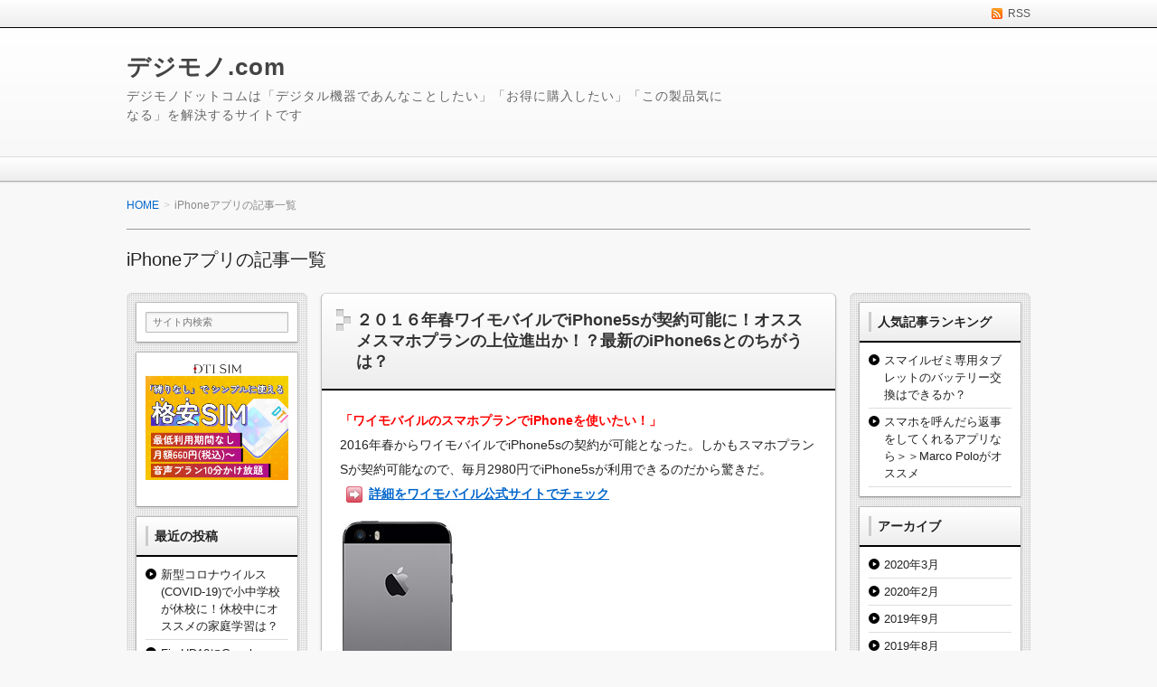

--- FILE ---
content_type: text/html; charset=UTF-8
request_url: https://xn--yck3aw3f.com/archives/category/iphone%E3%82%A2%E3%83%97%E3%83%AA
body_size: 9411
content:
<!DOCTYPE html>
<!--[if lt IE 7 ]>            <html lang="ja" class="ie6 oldie"><![endif]-->
<!--[if IE 7 ]>               <html lang="ja" class="ie7 oldie"><![endif]-->
<!--[if IE 8 ]>               <html lang="ja" class="ie8 oldie"><![endif]-->
<!--[if (gt IE 8)|!(IE)]><!--><html lang="ja"><!--<![endif]-->
<head>
<meta name="google-site-verification" content="37I6sLUurwc460vNmXZMc87z7ed1SWgSdpNkk20b7Uo" />
<meta charset="UTF-8" />

<!-- title -->
<title itemprop="name">iPhoneアプリ | デジモノ.com</title>

<!-- description -->
<meta name="description" content="iPhoneアプリカテゴリーの記事一覧" />

<!-- keywords -->
<meta name="keywords" content="２０１６年春ワイモバイルでiPhone5sが契約可能に！オススメスマホプランの上位進出か！？最新のiPhone6sとのちがうは？, 2016年,A7,A9,iPhone5s,iPhone6s,MVNO,オススメスマホプラン,スマホプランS,ワイモバイル,比較," />

  
<link rel="stylesheet" href="https://xn--yck3aw3f.com/wp-content/themes/refinepro/style.css" />
<link rel="stylesheet" href="https://xn--yck3aw3f.com/wp-content/themes/refinepro/skins/snow/style.php" />
<link rel="stylesheet" href="https://xn--yck3aw3f.com/wp-content/themes/refinepro/custom.php" />

<link rel="pingback" href="https://xn--yck3aw3f.com/xmlrpc.php" />


<link rel="alternate" type="application/atom+xml" title="デジモノ.com Atom Feed" href="https://xn--yck3aw3f.com/feed/atom" />
<link rel="alternate" type="application/rss+xml" title="デジモノ.com RSS Feed" href="https://xn--yck3aw3f.com/feed" />

<script src="https://xn--yck3aw3f.com/wp-content/themes/refinepro/js/lib/jquery.js"></script>
<script src="https://xn--yck3aw3f.com/wp-content/themes/refinepro/js/function.js"></script>
<!--[if lt IE 9]><script src="https://xn--yck3aw3f.com/wp-content/themes/refinepro/js/html5shiv.js"></script><![endif]-->

<script src="https://xn--yck3aw3f.com/wp-content/themes/refinepro/js/jquery.exflexfixed-0.2.0.js"></script>
<script>
    jQuery(function(){
        $('div.fixed_sidebar-wrapper').exFlexFixed({
        container : 'div.container',
        watchPosition : true
        });
        $(this).prop('disabled',true)
    });
</script>


<!-- All in One SEO Pack 3.1.1 によって Michael Torbert の Semper Fi Web Design[463,508] -->

<meta name="keywords"  content="2016年,a7,a9,iphone5s,iphone6s,mvno,オススメスマホプラン,スマホプランs,ワイモバイル,比較" />

<link rel="canonical" href="https://xn--yck3aw3f.com/archives/category/iphone%e3%82%a2%e3%83%97%e3%83%aa" />
			<script type="text/javascript" >
				window.ga=window.ga||function(){(ga.q=ga.q||[]).push(arguments)};ga.l=+new Date;
				ga('create', 'UA-65166959-1', 'auto');
				// Plugins
				
				ga('send', 'pageview');
			</script>
			<script async src="https://www.google-analytics.com/analytics.js"></script>
			<!-- All in One SEO Pack -->
<link rel='dns-prefetch' href='//s.w.org' />
<link rel="alternate" type="application/rss+xml" title="デジモノ.com &raquo; フィード" href="https://xn--yck3aw3f.com/feed" />
<link rel="alternate" type="application/rss+xml" title="デジモノ.com &raquo; コメントフィード" href="https://xn--yck3aw3f.com/comments/feed" />
<link rel="alternate" type="application/rss+xml" title="デジモノ.com &raquo; iPhoneアプリ カテゴリーのフィード" href="https://xn--yck3aw3f.com/archives/category/iphone%e3%82%a2%e3%83%97%e3%83%aa/feed" />
		<script type="text/javascript">
			window._wpemojiSettings = {"baseUrl":"https:\/\/s.w.org\/images\/core\/emoji\/11\/72x72\/","ext":".png","svgUrl":"https:\/\/s.w.org\/images\/core\/emoji\/11\/svg\/","svgExt":".svg","source":{"concatemoji":"https:\/\/xn--yck3aw3f.com\/wp-includes\/js\/wp-emoji-release.min.js?ver=4.9.26"}};
			!function(e,a,t){var n,r,o,i=a.createElement("canvas"),p=i.getContext&&i.getContext("2d");function s(e,t){var a=String.fromCharCode;p.clearRect(0,0,i.width,i.height),p.fillText(a.apply(this,e),0,0);e=i.toDataURL();return p.clearRect(0,0,i.width,i.height),p.fillText(a.apply(this,t),0,0),e===i.toDataURL()}function c(e){var t=a.createElement("script");t.src=e,t.defer=t.type="text/javascript",a.getElementsByTagName("head")[0].appendChild(t)}for(o=Array("flag","emoji"),t.supports={everything:!0,everythingExceptFlag:!0},r=0;r<o.length;r++)t.supports[o[r]]=function(e){if(!p||!p.fillText)return!1;switch(p.textBaseline="top",p.font="600 32px Arial",e){case"flag":return s([55356,56826,55356,56819],[55356,56826,8203,55356,56819])?!1:!s([55356,57332,56128,56423,56128,56418,56128,56421,56128,56430,56128,56423,56128,56447],[55356,57332,8203,56128,56423,8203,56128,56418,8203,56128,56421,8203,56128,56430,8203,56128,56423,8203,56128,56447]);case"emoji":return!s([55358,56760,9792,65039],[55358,56760,8203,9792,65039])}return!1}(o[r]),t.supports.everything=t.supports.everything&&t.supports[o[r]],"flag"!==o[r]&&(t.supports.everythingExceptFlag=t.supports.everythingExceptFlag&&t.supports[o[r]]);t.supports.everythingExceptFlag=t.supports.everythingExceptFlag&&!t.supports.flag,t.DOMReady=!1,t.readyCallback=function(){t.DOMReady=!0},t.supports.everything||(n=function(){t.readyCallback()},a.addEventListener?(a.addEventListener("DOMContentLoaded",n,!1),e.addEventListener("load",n,!1)):(e.attachEvent("onload",n),a.attachEvent("onreadystatechange",function(){"complete"===a.readyState&&t.readyCallback()})),(n=t.source||{}).concatemoji?c(n.concatemoji):n.wpemoji&&n.twemoji&&(c(n.twemoji),c(n.wpemoji)))}(window,document,window._wpemojiSettings);
		</script>
		<style type="text/css">
img.wp-smiley,
img.emoji {
	display: inline !important;
	border: none !important;
	box-shadow: none !important;
	height: 1em !important;
	width: 1em !important;
	margin: 0 .07em !important;
	vertical-align: -0.1em !important;
	background: none !important;
	padding: 0 !important;
}
</style>
<link rel='stylesheet' id='usrStyle-css'  href='https://xn--yck3aw3f.com/wp-content/plugins/universal-star-rating/css/style.css?ver=4.9.26' type='text/css' media='all' />
<link rel='stylesheet' id='contact-form-7-css'  href='https://xn--yck3aw3f.com/wp-content/plugins/contact-form-7/includes/css/styles.css?ver=5.1.3' type='text/css' media='all' />
<link rel='stylesheet' id='wordpress-popular-posts-css-css'  href='https://xn--yck3aw3f.com/wp-content/plugins/wordpress-popular-posts/public/css/wpp.css?ver=4.2.2' type='text/css' media='all' />
<link rel='stylesheet' id='tablepress-default-css'  href='https://xn--yck3aw3f.com/wp-content/plugins/tablepress/css/default.min.css?ver=1.9.2' type='text/css' media='all' />
<script type='text/javascript' src='https://xn--yck3aw3f.com/wp-includes/js/jquery/jquery.js?ver=1.12.4'></script>
<script type='text/javascript' src='https://xn--yck3aw3f.com/wp-includes/js/jquery/jquery-migrate.min.js?ver=1.4.1'></script>
<script type='text/javascript'>
/* <![CDATA[ */
var wpp_params = {"sampling_active":"0","sampling_rate":"100","ajax_url":"https:\/\/xn--yck3aw3f.com\/wp-json\/wordpress-popular-posts\/v1\/popular-posts\/","ID":"","token":"3804ca7b3b","debug":""};
/* ]]> */
</script>
<script type='text/javascript' src='https://xn--yck3aw3f.com/wp-content/plugins/wordpress-popular-posts/public/js/wpp-4.2.0.min.js?ver=4.2.2'></script>
<link rel='https://api.w.org/' href='https://xn--yck3aw3f.com/wp-json/' />
<link rel="EditURI" type="application/rsd+xml" title="RSD" href="https://xn--yck3aw3f.com/xmlrpc.php?rsd" />
<link rel="wlwmanifest" type="application/wlwmanifest+xml" href="https://xn--yck3aw3f.com/wp-includes/wlwmanifest.xml" /> 
<meta name="generator" content="WordPress 4.9.26" />
<script type="text/javascript">
	window._wp_rp_static_base_url = 'https://wprp.sovrn.com/static/';
	window._wp_rp_wp_ajax_url = "https://xn--yck3aw3f.com/wp-admin/admin-ajax.php";
	window._wp_rp_plugin_version = '3.6.4';
	window._wp_rp_post_id = '2533';
	window._wp_rp_num_rel_posts = '8';
	window._wp_rp_thumbnails = true;
	window._wp_rp_post_title = '%EF%BC%92%EF%BC%90%EF%BC%91%EF%BC%96%E5%B9%B4%E6%98%A5%E3%83%AF%E3%82%A4%E3%83%A2%E3%83%90%E3%82%A4%E3%83%AB%E3%81%A7iPhone5s%E3%81%8C%E5%A5%91%E7%B4%84%E5%8F%AF%E8%83%BD%E3%81%AB%EF%BC%81%E3%82%AA%E3%82%B9%E3%82%B9%E3%83%A1%E3%82%B9%E3%83%9E%E3%83%9B%E3%83%97%E3%83%A9%E3%83%B3%E3%81%AE%E4%B8%8A%E4%BD%8D%E9%80%B2%E5%87%BA%E3%81%8B%EF%BC%81%EF%BC%9F%E6%9C%80%E6%96%B0%E3%81%AEiPhone6s%E3%81%A8%E3%81%AE%E3%81%A1%E3%81%8C%E3%81%86%E3%81%AF%EF%BC%9F';
	window._wp_rp_post_tags = ['2016%E5%B9%B4', 'mvno', 'iphone5s', '%E3%83%AF%E3%82%A4%E3%83%A2%E3%83%90%E3%82%A4%E3%83%AB', 'a7', '%E3%82%AA%E3%82%B9%E3%82%B9%E3%83%A1%E3%82%B9%E3%83%9E%E3%83%9B%E3%83%97%E3%83%A9%E3%83%B3', 'iphone6s', '%E6%AF%94%E8%BC%83', 'a9', '%E3%82%B9%E3%83%9E%E3%83%9B%E3%83%97%E3%83%A9%E3%83%B3s', 'iphone%E3%82%A2%E3%83%97%E3%83%AA', '%E3%82%B9%E3%83%9E%E3%83%BC%E3%83%88%E3%83%95%E3%82%A9%E3%83%B3', 'span', 'icon'];
	window._wp_rp_promoted_content = true;
</script>
<link rel="stylesheet" href="https://xn--yck3aw3f.com/wp-content/plugins/wordpress-23-related-posts-plugin/static/themes/vertical-m.css?version=3.6.4" />


<meta name="viewport" content="width=device-width, initial-scale=1.0">
<link rel="stylesheet" href="https://xn--yck3aw3f.com/wp-content/themes/refinepro/responsive.css" />

</head>
<body itemscope itemtype="http://schema.org/WebPage" class="archive category category-iphone category-105">

<div class="wrapper column3" id="wrapper">
<div class="wrapper-inner">

    <div class="header-bar" id="header-bar">
<div class="header-bar-inner">
    <ul class="sb-menu">
                                <li><a href="https://xn--yck3aw3f.com/feed" title="RSSフィード" class="rss" >RSS</a></li>    </ul>
    </div>
</div>
<header class="banner" role="banner">
<div class="banner-inner">
        <div class="header-txt">
        <h1 class="site-title"><a href="https://xn--yck3aw3f.com">デジモノ.com</a></h1>
        <div class="site-description">デジモノドットコムは「デジタル機器であんなことしたい」「お得に購入したい」「この製品気になる」を解決するサイトです</div>
    </div>
</div>
</header>
     <nav class="glovalnavi">
<div class="pad">
     </div>
</nav>
    <div class="container" id="container">
    <div class="container-inner">

        <div class="breadcrumb" itemprop="breadcrumb">
            <ol>
                <li itemscope itemtype="http://data-vocabulary.org/Breadcrumb"><a itemprop="url" href="https://xn--yck3aw3f.com">HOME</a></li>
                <li itemscope itemtype="http://data-vocabulary.org/Breadcrumb">
                                        <span itemprop="title">iPhoneアプリの記事一覧</span>

                                    </li>
            </ol>
        </div><!-- /.breadcrumb -->

                    <h1 class="page-title">iPhoneアプリの記事一覧</h1>
            
        <div class="contents" id="contents">
        <div class="contents-inner">

            <div class="main" id="main" role="main">
            <div class="main-inner">

                                                                                    <article class="entry img-right" role="article">
                        <header class="entry-header">
                            <h1 class="entry-title"><span class="deco"><a href="https://xn--yck3aw3f.com/archives/2533" title="２０１６年春ワイモバイルでiPhone5sが契約可能に！オススメスマホプランの上位進出か！？最新のiPhone6sとのちがうは？">２０１６年春ワイモバイルでiPhone5sが契約可能に！オススメスマホプランの上位進出か！？最新のiPhone6sとのちがうは？</a></span></h1>
                        </header>
                        <div class="entry-img">
                            <a href="https://xn--yck3aw3f.com/archives/2533" title="２０１６年春ワイモバイルでiPhone5sが契約可能に！オススメスマホプランの上位進出か！？最新のiPhone6sとのちがうは？"></a>
                        </div>
                        <div class="entry-content">
                            <p><span style="color: #ff0000;"><strong>「ワイモバイルのスマホプランでiPhoneを使いたい！」</strong></span><br />
2016年春からワイモバイルでiPhone5sの契約が可能となった。しかもスマホプランSが契約可能なので、毎月2980円でiPhone5sが利用できるのだから驚きだ。<br />
<img class="sc-icon" src="https://xn--yck3aw3f.com/wp-content/themes/refinepro/img/shortcodes/icon-arrow1-r.png" alt=" "><a href="http://px.a8.net/svt/ejp?a8mat=2HQMPB+2A685E+2PQM+BW8O2&amp;a8ejpredirect=https%3A%2F%2Fonline-store.ymobile.jp%2Fregi%2F%3Foid%3DiPhone5s16%26plan%3D490S22%26_ga%3D1.147030704.646790337.1455605595" target="_blank"><strong>詳細をワイモバイル公式サイトでチェック</strong></a><br />
<a href="http://px.a8.net/svt/ejp?a8mat=2HQMPB+2A685E+2PQM+BW8O2&amp;a8ejpredirect=https%3A%2F%2Fonline-store.ymobile.jp%2Fregi%2F%3Foid%3DiPhone5s16%26plan%3D490S22%26_ga%3D1.147030704.646790337.1455605595" target="_blank"><img class="alignnone size-full wp-image-2588" src="http://xn--yck3aw3f.com/wp-content/uploads/2016/03/iphone5sglay.jpg" alt="iphone5sglay" width="128" height="273" /></a><br />
iPhone5sをMNPで契約した場合、毎月のコストは2980円（スマホプランS）。その中に含まれている主なサービスは<br />
<img class="sc-icon" src="https://xn--yck3aw3f.com/wp-content/themes/refinepro/img/shortcodes/icon-check3-r.png" alt=" "><strong>月額費用は端末料金込み</strong><br />
<img class="sc-icon" src="https://xn--yck3aw3f.com/wp-content/themes/refinepro/img/shortcodes/icon-check3-r.png" alt=" "><strong>10分以内300回までの通話無料</strong><br />
<img class="sc-icon" src="https://xn--yck3aw3f.com/wp-content/themes/refinepro/img/shortcodes/icon-check3-r.png" alt=" "><strong>データ通信使い放題（2Gまでの高速通信とそれ以降は低速通信）</strong><br />
大手キャリアだと基本料金を安く見せておいて後から高額な端末料金やデータ通信料金がかかり、結局毎月のコストが高くなることが多いが、ワイモバイルなら純粋に毎月2980円(税別）でiPhone5sが利用できるようになるため、毎月のスマホ料金を半分以下にできるかもしれない。<br />
しかしここで問題になってくるのがiPhone5sの性能だ。現在iPhoneの最新機種はiPhone6sなので、iPhone5sは1世代古いモデルということになる。性能にどの程度差があるのかを比べてみることにしよう。</p>
<p> <a href="https://xn--yck3aw3f.com/archives/2533" class="more-link"><span class='moretext'>「２０１６年春ワイモバイルでiPhone5sが契約可能に！オススメスマホプランの上位進出か！？最新のiPhone6sとのちがうは？」の続きを読む&#8230;</span></a></p>
                                                    </div>
                        <footer class="entry-meta"><span class="date"><i class="icon-time"></i> <time datetime="2016-03-7" pubdate>2016年03月07日（月）</time> </span><i class="icon-folder-open"></i> <a href="https://xn--yck3aw3f.com/archives/category/iphone%e3%82%a2%e3%83%97%e3%83%aa" rel="category tag">iPhoneアプリ</a> &bull; <a href="https://xn--yck3aw3f.com/archives/category/%e3%82%b9%e3%83%9e%e3%83%bc%e3%83%88%e3%83%95%e3%82%a9%e3%83%b3" rel="category tag">スマートフォン</a></footer>
                    </article>
                                    <article class="entry img-right" role="article">
                        <header class="entry-header">
                            <h1 class="entry-title"><span class="deco"><a href="https://xn--yck3aw3f.com/archives/1717" title="髪形を簡単にシミュレーションできる男性向け・女性向け無料アプリなら&gt;&gt;イメコーデ＆メンズヘア がオススメ">髪形を簡単にシミュレーションできる男性向け・女性向け無料アプリなら>>イメコーデ＆メンズヘア がオススメ</a></span></h1>
                        </header>
                        <div class="entry-img">
                            <a href="https://xn--yck3aw3f.com/archives/1717" title="髪形を簡単にシミュレーションできる男性向け・女性向け無料アプリなら&gt;&gt;イメコーデ＆メンズヘア がオススメ"></a>
                        </div>
                        <div class="entry-content">
                            <p>「イメチェンしたい！」から髪形を変えたいけど、ぶっつけ本番で冒険に出るのはためらってしまう。そんな方にオススメなアプリがあったので紹介しておきたい。それがコチラ＞＞<br />
<img class="sc-icon" src="https://xn--yck3aw3f.com/wp-content/themes/refinepro/img/shortcodes/icon-check1-r.png" alt=" ">男性向けなら<a href="https://geo.itunes.apple.com/jp/app/menzuhea-mens-hair-app/id697989514?mt=8&amp;at=1010l8Mb">>>メンズヘア</a><br />
<iframe style="overflow-x: hidden; overflow-y: hidden; width: 180px; height: 150px; border: 0px;" src="//banners.itunes.apple.com/banner.html?partnerId=&amp;aId=1010l8Mb&amp;bt=catalog&amp;t=catalog_white&amp;id=697989514&amp;c=jp&amp;l=ja-JP&amp;w=180&amp;h=150&amp;store=apps" width="300" height="150" frameborder="0"></iframe></p>
<p><img class="sc-icon" src="https://xn--yck3aw3f.com/wp-content/themes/refinepro/img/shortcodes/icon-check1-r.png" alt=" ">女性向けなら<a href="https://geo.itunes.apple.com/jp/app/li-xiangno-fa-xingni-bian/id537543147?mt=8&amp;at=1010l8Mb">>>イメコーデ</a><br />
<iframe src="//banners.itunes.apple.com/banner.html?partnerId=&amp;aId=1010l8Mb&amp;bt=catalog&amp;t=catalog_white&amp;id=537543147&amp;c=jp&amp;l=ja-JP&amp;w=180&amp;h=150&amp;store=apps" width="300" height="150" frameborder="0"></iframe><br />
 <a href="https://xn--yck3aw3f.com/archives/1717" class="more-link"><span class='moretext'>「髪形を簡単にシミュレーションできる男性向け・女性向け無料アプリなら>>イメコーデ＆メンズヘア がオススメ」の続きを読む&#8230;</span></a></p>
                                                    </div>
                        <footer class="entry-meta"><span class="date"><i class="icon-time"></i> <time datetime="2015-11-16" pubdate>2015年11月16日（月）</time> </span><i class="icon-folder-open"></i> <a href="https://xn--yck3aw3f.com/archives/category/iphone%e3%82%a2%e3%83%97%e3%83%aa" rel="category tag">iPhoneアプリ</a></footer>
                    </article>
                                    <article class="entry img-right" role="article">
                        <header class="entry-header">
                            <h1 class="entry-title"><span class="deco"><a href="https://xn--yck3aw3f.com/archives/1706" title="スマホを呼んだら返事をしてくれるアプリなら＞＞Marco Poloがオススメ">スマホを呼んだら返事をしてくれるアプリなら＞＞Marco Poloがオススメ</a></span></h1>
                        </header>
                        <div class="entry-img">
                            <a href="https://xn--yck3aw3f.com/archives/1706" title="スマホを呼んだら返事をしてくれるアプリなら＞＞Marco Poloがオススメ"></a>
                        </div>
                        <div class="entry-content">
                            <p>「この近くにあるのは間違いないんだけどスマホを見失ってしまった」という経験がある人は多いはずだ。最近のスマートフォン、薄型軽量化が進んだことはいいことなのだが、ひょんなことでカバンの中や本の間、枕の下やソファーのクッションの隙間などといった狭い場所に隠れてしまうとなかなか見つかりにくい。<br />
そんな問題を解決することができるのが<a href="https://geo.itunes.apple.com/jp/app/marco-polo-find-your-phone/id866937080?mt=8&#038;at=1010l8Mb">>>Marco Polo</a>というアプリ。<br />
<iframe src="//banners.itunes.apple.com/banner.html?partnerId=&#038;aId=1010l8Mb&#038;bt=catalog&#038;t=catalog_white&#038;id=866937080&#038;c=jp&#038;l=ja-JP&#038;w=180&#038;h=150&#038;store=apps" frameborder=0 style="overflow-x:hidden;overflow-y:hidden;width:180px;height:150px;border:0px" ></iframe><br />
 <a href="https://xn--yck3aw3f.com/archives/1706" class="more-link"><span class='moretext'>「スマホを呼んだら返事をしてくれるアプリなら＞＞Marco Poloがオススメ」の続きを読む&#8230;</span></a></p>
                                                    </div>
                        <footer class="entry-meta"><span class="date"><i class="icon-time"></i> <time datetime="2015-11-15" pubdate>2015年11月15日（日）</time> </span><i class="icon-folder-open"></i> <a href="https://xn--yck3aw3f.com/archives/category/iphone%e3%82%a2%e3%83%97%e3%83%aa" rel="category tag">iPhoneアプリ</a></footer>
                    </article>
                
                <!-- ▽ページナビゲーション -->
                <nav class="page-navi">
	</nav>

            </div><!-- /.main-inner -->
            </div><!-- /.main -->

        <!-- ▽サイドバー１ -->
        <div class="sub-btn"><i class="icon-chevron-down"></i> サブコンテンツ</div>
<div class="sidebar1 sidebar sub" id="sidebar1" role="complementary">
<div class="sidebar1-inner">
<aside id="search-2" class="widget widget_search"><form role="search" method="get" class="search-bar" action="https://xn--yck3aw3f.com/">
    <div>
        <input class="search-input" type="text" value="サイト内検索" name="s" onFocus="cText(this)" onBlur="sText(this)" />
    </div>
</form>
</aside><aside id="text-7" class="widget widget_text">			<div class="textwidget"><center><a href="https://px.a8.net/svt/ejp?a8mat=35JJ75+ECSNR6+1QFI+2Z7IWH" target="_blank" rel="nofollow">
<img border="0" width="180" height="150" alt="" src="https://www26.a8.net/svt/bgt?aid=190707953868&wid=019&eno=01&mid=s00000008091018007000&mc=1"></a>
<img border="0" width="1" height="1" src="https://www18.a8.net/0.gif?a8mat=35JJ75+ECSNR6+1QFI+2Z7IWH" alt=""></center></div>
		</aside>		<aside id="recent-posts-2" class="widget widget_recent_entries">		<h3 class="widget-title"><span class="deco">最近の投稿</span></h3>		<ul>
											<li>
					<a href="https://xn--yck3aw3f.com/archives/4747">新型コロナウイルス(COVID-19)で小中学校が休校に！休校中にオススメの家庭学習は？</a>
									</li>
											<li>
					<a href="https://xn--yck3aw3f.com/archives/4705">FireHD10にGoogle Playをインストールして使えるようにする方法</a>
									</li>
											<li>
					<a href="https://xn--yck3aw3f.com/archives/4595">PLANET Cosmo CommunicatorのHelio P70とGPD MicroPCのCeleron N4100、CPU性能はどっちが上か？</a>
									</li>
											<li>
					<a href="https://xn--yck3aw3f.com/archives/4571">失敗しないポラロイド写真現像なら＞＞スマホ画面からポラロイドフィルムに現像・印刷するPolaroid Labがおすすめ</a>
									</li>
											<li>
					<a href="https://xn--yck3aw3f.com/archives/4523">【2020年春】失敗しない空気清浄機の選び方とおすすめは？</a>
									</li>
					</ul>
		</aside><aside id="meta-2" class="widget widget-meta-re"><h3 class="widget-title"><span class="deco">メタ情報</span></h3>                <ul>
                                        <li><a href="https://xn--yck3aw3f.com/wp-login.php">ログイン</a></li>
                                                                                                                    </ul>
            </aside></div><!-- /.sidebar1-inner -->
</div><!-- /.sidebar1 -->

        </div><!-- /.contents-inner -->
        </div><!-- /.contents -->

    <!-- ▽サイドバー２ -->
    
<div class="sidebar2 sidebar sub" id="sidebar2" role="complementary">
<div class="sidebar2-inner">

<aside id="wpp-3" class="widget popular-posts">
<h3 class="widget-title"><span class="deco">人気記事ランキング</span></h3>
<!-- WordPress Popular Posts -->

<ul class="wpp-list">
<li>
<a href="https://xn--yck3aw3f.com/archives/2906" title="スマイルゼミ専用タブレットのバッテリー交換はできるか？" class="wpp-post-title" target="_self">スマイルゼミ専用タブレットのバッテリー交換はできるか？</a>
</li>
<li>
<a href="https://xn--yck3aw3f.com/archives/1706" title="スマホを呼んだら返事をしてくれるアプリなら＞＞Marco Poloがオススメ" class="wpp-post-title" target="_self">スマホを呼んだら返事をしてくれるアプリなら＞＞Marco Poloがオススメ</a>
</li>
</ul>

</aside>
<aside id="archives-2" class="widget widget_archive"><h3 class="widget-title"><span class="deco">アーカイブ</span></h3>		<ul>
			<li><a href='https://xn--yck3aw3f.com/archives/date/2020/03'>2020年3月</a></li>
	<li><a href='https://xn--yck3aw3f.com/archives/date/2020/02'>2020年2月</a></li>
	<li><a href='https://xn--yck3aw3f.com/archives/date/2019/09'>2019年9月</a></li>
	<li><a href='https://xn--yck3aw3f.com/archives/date/2019/08'>2019年8月</a></li>
	<li><a href='https://xn--yck3aw3f.com/archives/date/2019/07'>2019年7月</a></li>
	<li><a href='https://xn--yck3aw3f.com/archives/date/2018/09'>2018年9月</a></li>
	<li><a href='https://xn--yck3aw3f.com/archives/date/2018/08'>2018年8月</a></li>
	<li><a href='https://xn--yck3aw3f.com/archives/date/2017/02'>2017年2月</a></li>
	<li><a href='https://xn--yck3aw3f.com/archives/date/2016/12'>2016年12月</a></li>
	<li><a href='https://xn--yck3aw3f.com/archives/date/2016/06'>2016年6月</a></li>
	<li><a href='https://xn--yck3aw3f.com/archives/date/2016/03'>2016年3月</a></li>
	<li><a href='https://xn--yck3aw3f.com/archives/date/2016/02'>2016年2月</a></li>
	<li><a href='https://xn--yck3aw3f.com/archives/date/2015/12'>2015年12月</a></li>
	<li><a href='https://xn--yck3aw3f.com/archives/date/2015/11'>2015年11月</a></li>
	<li><a href='https://xn--yck3aw3f.com/archives/date/2015/07'>2015年7月</a></li>
	<li><a href='https://xn--yck3aw3f.com/archives/date/2015/06'>2015年6月</a></li>
	<li><a href='https://xn--yck3aw3f.com/archives/date/2015/05'>2015年5月</a></li>
		</ul>
		</aside><aside id="categories-2" class="widget widget_categories"><h3 class="widget-title"><span class="deco">カテゴリー</span></h3>		<ul>
	<li class="cat-item cat-item-107"><a href="https://xn--yck3aw3f.com/archives/category/android%e3%82%b9%e3%83%9e%e3%83%9b" >Androidスマホ</a>
</li>
	<li class="cat-item cat-item-106"><a href="https://xn--yck3aw3f.com/archives/category/bluetooth%e3%82%b9%e3%83%94%e3%83%bc%e3%82%ab%e3%83%bc" >Bluetoothスピーカー</a>
</li>
	<li class="cat-item cat-item-13"><a href="https://xn--yck3aw3f.com/archives/category/ipad%e5%91%a8%e8%be%ba%e6%a9%9f%e5%99%a8" >iPad周辺機器</a>
</li>
	<li class="cat-item cat-item-105 current-cat"><a href="https://xn--yck3aw3f.com/archives/category/iphone%e3%82%a2%e3%83%97%e3%83%aa" >iPhoneアプリ</a>
</li>
	<li class="cat-item cat-item-167"><a href="https://xn--yck3aw3f.com/archives/category/%e3%81%8a%e3%82%82%e3%81%a1%e3%82%83" >おもちゃ</a>
</li>
	<li class="cat-item cat-item-12"><a href="https://xn--yck3aw3f.com/archives/category/%e3%81%8a%e5%bd%b9%e7%ab%8b%e3%81%a1%e3%83%84%e3%83%bc%e3%83%ab" >お役立ちツール</a>
</li>
	<li class="cat-item cat-item-44"><a href="https://xn--yck3aw3f.com/archives/category/%e3%81%8a%e5%bd%b9%e7%ab%8b%e3%81%a1%e3%83%86%e3%82%af%e3%83%8b%e3%83%83%e3%82%af" >お役立ちテクニック</a>
</li>
	<li class="cat-item cat-item-179"><a href="https://xn--yck3aw3f.com/archives/category/%e3%82%aa%e3%83%b3%e3%83%a9%e3%82%a4%e3%83%b3%e5%ad%a6%e7%bf%92" >オンライン学習</a>
</li>
	<li class="cat-item cat-item-19"><a href="https://xn--yck3aw3f.com/archives/category/%e3%82%b9%e3%83%9e%e3%83%9b%e3%82%b1%e3%83%bc%e3%82%b9" >スマホケース</a>
</li>
	<li class="cat-item cat-item-22"><a href="https://xn--yck3aw3f.com/archives/category/%e3%82%b9%e3%83%9e%e3%83%9b%e5%91%a8%e8%be%ba%e6%a9%9f%e5%99%a8" >スマホ周辺機器</a>
</li>
	<li class="cat-item cat-item-210"><a href="https://xn--yck3aw3f.com/archives/category/%e3%82%b9%e3%83%9e%e3%83%bc%e3%83%88%e3%82%a6%e3%82%a9%e3%83%83%e3%83%81" >スマートウォッチ</a>
</li>
	<li class="cat-item cat-item-11"><a href="https://xn--yck3aw3f.com/archives/category/%e3%82%b9%e3%83%9e%e3%83%bc%e3%83%88%e3%83%95%e3%82%a9%e3%83%b3" >スマートフォン</a>
</li>
	<li class="cat-item cat-item-21"><a href="https://xn--yck3aw3f.com/archives/category/%e3%82%bd%e3%83%95%e3%83%88%e3%82%a6%e3%82%a7%e3%82%a2" >ソフトウェア</a>
</li>
	<li class="cat-item cat-item-184"><a href="https://xn--yck3aw3f.com/archives/category/%e3%82%bf%e3%83%96%e3%83%ac%e3%83%83%e3%83%88%e7%ab%af%e6%9c%ab%e3%82%a2%e3%82%af%e3%82%bb%e3%82%b5%e3%83%aa" >タブレット端末アクセサリ</a>
</li>
	<li class="cat-item cat-item-52"><a href="https://xn--yck3aw3f.com/archives/category/%e3%82%bf%e3%83%96%e3%83%ac%e3%83%83%e3%83%88%e7%ab%af%e6%9c%ab%e6%9c%ac%e4%bd%93" >タブレット端末本体</a>
</li>
	<li class="cat-item cat-item-109"><a href="https://xn--yck3aw3f.com/archives/category/%e3%83%87%e3%82%b8%e3%82%ab%e3%83%a1%e3%82%a2%e3%82%af%e3%82%bb%e3%82%b5%e3%83%aa" >デジカメアクセサリ</a>
</li>
	<li class="cat-item cat-item-108"><a href="https://xn--yck3aw3f.com/archives/category/%e3%83%87%e3%82%b8%e3%82%bf%e3%83%ab%e3%82%ab%e3%83%a1%e3%83%a9" >デジタルカメラ</a>
</li>
	<li class="cat-item cat-item-87"><a href="https://xn--yck3aw3f.com/archives/category/%e3%83%91%e3%82%bd%e3%82%b3%e3%83%b3%e3%82%a2%e3%82%af%e3%82%bb%e3%82%b5%e3%83%aa" >パソコンアクセサリ</a>
</li>
	<li class="cat-item cat-item-10"><a href="https://xn--yck3aw3f.com/archives/category/%e3%83%91%e3%82%bd%e3%82%b3%e3%83%b3%e3%82%b1%e3%83%bc%e3%82%b9" >パソコンケース</a>
</li>
	<li class="cat-item cat-item-16"><a href="https://xn--yck3aw3f.com/archives/category/%e3%83%91%e3%82%bd%e3%82%b3%e3%83%b3%e3%83%91%e3%83%bc%e3%83%84" >パソコンパーツ</a>
</li>
	<li class="cat-item cat-item-14"><a href="https://xn--yck3aw3f.com/archives/category/%e3%83%91%e3%82%bd%e3%82%b3%e3%83%b3%e5%91%a8%e8%be%ba%e6%a9%9f%e5%99%a8" >パソコン周辺機器</a>
</li>
	<li class="cat-item cat-item-2"><a href="https://xn--yck3aw3f.com/archives/category/%e3%83%91%e3%82%bd%e3%82%b3%e3%83%b3%e6%9c%ac%e4%bd%93" >パソコン本体</a>
</li>
	<li class="cat-item cat-item-62"><a href="https://xn--yck3aw3f.com/archives/category/%e3%83%93%e3%83%87%e3%82%aa%e3%82%ab%e3%83%a1%e3%83%a9" >ビデオカメラ</a>
</li>
	<li class="cat-item cat-item-28"><a href="https://xn--yck3aw3f.com/archives/category/%e3%83%a2%e3%83%90%e3%82%a4%e3%83%ab%e3%83%87%e3%83%bc%e3%82%bf%e9%80%9a%e4%bf%a1" >モバイルデータ通信</a>
</li>
	<li class="cat-item cat-item-229"><a href="https://xn--yck3aw3f.com/archives/category/%e3%83%a2%e3%83%90%e3%82%a4%e3%83%ab%e3%83%90%e3%83%83%e3%83%86%e3%83%aa%e3%83%bc" >モバイルバッテリー</a>
</li>
	<li class="cat-item cat-item-9"><a href="https://xn--yck3aw3f.com/archives/category/%e5%ae%b6%e9%9b%bb%e8%b3%bc%e5%85%a5%e3%83%86%e3%82%af%e3%83%8b%e3%83%83%e3%82%af" >家電購入テクニック</a>
</li>
	<li class="cat-item cat-item-150"><a href="https://xn--yck3aw3f.com/archives/category/%e6%90%ba%e5%b8%af%e3%83%97%e3%83%a9%e3%83%b3" >携帯プラン</a>
</li>
	<li class="cat-item cat-item-111"><a href="https://xn--yck3aw3f.com/archives/category/%e6%96%b0%e9%9b%bb%e5%8a%9b" >新電力</a>
</li>
	<li class="cat-item cat-item-1"><a href="https://xn--yck3aw3f.com/archives/category/%e6%9c%aa%e5%88%86%e9%a1%9e" >未分類</a>
</li>
	<li class="cat-item cat-item-91"><a href="https://xn--yck3aw3f.com/archives/category/%e7%94%9f%e6%b4%bb%e5%ae%b6%e9%9b%bb" >生活家電</a>
</li>
	<li class="cat-item cat-item-29"><a href="https://xn--yck3aw3f.com/archives/category/%e8%bb%8a%e8%bc%89%e6%a9%9f%e5%99%a8" >車載機器</a>
</li>
		</ul>
</aside>
    
</div><!-- /.sidebar2-inner -->
</div><!-- /.sidebar2 -->

    </div><!-- /.container-inner -->
    </div><!-- /.container -->

    
    <!-- ▼フッターメニュー -->
    <div class="footer-menu sub" id="footer-menu">
    <div class="footer-menu-inner">

        <div class="footer-menu1">
            <div class="footer-menu1-inner">
                            </div>
        </div>

        <div class="footer-menu2">
            <div class="footer-menu2-inner">
                            </div>
        </div>

        <div class="footer-menu3">
            <div class="footer-menu3-inner">
                            </div>
        </div>

    </div>
    </div>
    <!-- ▲フッターメニュー -->

</div><!-- /.wrapper-inner -->
</div><!-- /.wrapper -->

<!-- ▼フッター -->
<footer class="footer" id="footer" role="contentinfo">
<div    class="footer-inner">
    <small>Copyright &copy;2026&nbsp;<a href="https://xn--yck3aw3f.com">デジモノ.com</a>&nbsp;All Rights Reserved.</small>
    <p><a href="#wrapper"><i class="icon-circle-arrow-up"></i> このページの先頭へ</a></p>
</div>   <!-- /.footer-inner -->
</footer><!-- /.footer -->
<!-- ▲フッター -->

<script type='text/javascript'>
/* <![CDATA[ */
var wpcf7 = {"apiSettings":{"root":"https:\/\/xn--yck3aw3f.com\/wp-json\/contact-form-7\/v1","namespace":"contact-form-7\/v1"}};
/* ]]> */
</script>
<script type='text/javascript' src='https://xn--yck3aw3f.com/wp-content/plugins/contact-form-7/includes/js/scripts.js?ver=5.1.3'></script>
<script type='text/javascript' src='https://xn--yck3aw3f.com/wp-includes/js/wp-embed.min.js?ver=4.9.26'></script>
<!-- アクセス解析タグ -->
</body>
</html>


--- FILE ---
content_type: text/css
request_url: https://xn--yck3aw3f.com/wp-content/themes/refinepro/skins/snow/style.php
body_size: 2638
content:
@charset "utf-8";


/*-------------------------------------------------------------------------------------------*/
/* 1. 準備 */
/*-------------------------------------------------------------------------------------------*/

/* 

1.2 初期設定 

*/

body {
    background-color: #f8f8f8;
}

/* リンク */

a, 
a:visited {
    color: #0066cc;
}

a:hover, 
a:focus {
    color: #0066cc;
}


/*-------------------------------------------------------------------------------------------*/
/* 2. タイトルとナビゲーション */
/*-------------------------------------------------------------------------------------------*/

/* 

2.1 ヘッダーエリア  

*/

/* ヘッダーバー */

.header-bar {
    background: #fff;
    background: -webkit-linear-gradient(top, #fff 0%, #ededed 100%);
    background:   linear-gradient(to bottom, #fff 0%, #ededed 100%);
    /*IE6 IE7 IE8 */
    position: relative;
    zoom: 1;
    -pie-background: linear-gradient(#fff 0%, #ededed 100%);
    behavior: url("https://xn--yck3aw3f.com/wp-content/themes/refinepro/PIE.htc");
}

/* ヘッダーバーメニュー */

.header-bar .menu li, 
.header-bar .sb-menu li {
    color: #555;
}

.header-bar .menu li a, 
.header-bar .sb-menu li a {
    color: #555;
    text-shadow: 0 1px 0 #fff;
}

.header-bar .menu li a:hover, 
.header-bar .sb-menu li a:hover {
    color: #000;
    text-shadow: 0 1px 0 #fff;
}

/* 

2.2 サイトタイトル、サイトの説明

*/

.banner {
    width: 100%;
    background: #fff;
    background: -webkit-linear-gradient(top, #fff 0%, #f8f8f8 100%);
    background:   linear-gradient(to bottom, #fff 0%, #f8f8f8 100%);
    border-top: 1px solid #000000;
}

.site-title {
    text-shadow: 0 1px 0 #fff;
}

.site-title a,
.site-title a:visited {
    color: #444;
}

.site-title a:hover {
    color: #000000;
}

.site-description {
    color: #666;
    text-shadow: 0 1px 0 #fff;
}

/* 

2.3 グローバルメニュー

*/

.glovalnavi {
    margin-bottom: 20px;
    min-height: 28px;
    border-top: 1px solid #ddd;
    border-bottom: 1px solid #aaa;
    background: #fff;
    background: -webkit-linear-gradient(top, #fff 0%, #ededed 100%);
    background:   linear-gradient(to bottom, #fff 0%, #ededed 100%);
    box-shadow: 0 1px 2px rgba(000, 000, 000, .1);
    /*IE6 IE7 IE8 */
    position: relative;
    zoom: 1;
    -pie-background: linear-gradient(#fff 0%, #ededed 100%);
    _box-shadow: 0 1px 2px #e5e5e5;
    *box-shadow: 0 1px 2px #e5e5e5;
     box-shadow: 0 1px 2px #e5e5e5\9;
    behavior: url("https://xn--yck3aw3f.com/wp-content/themes/refinepro/PIE.htc");
}

.glovalnavi ul {
    border-left  : 1px solid rgba(000, 000, 000, .15);
    border-right : 1px solid rgba(255, 255, 255, .45);
    /*IE6 IE7 IE8 */
    _border-left: 1px solid #d9d9d9;
    *border-left: 1px solid #d9d9d9;
     border-left: 1px solid #d9d9d9\9;
}

.glovalnavi li {
    margin:  0;
    padding: 15px 0;
    border-left : 1px solid rgba(255, 255, 255, .45);
    border-right: 1px solid rgba(000, 000, 000, .15);
    color: #222;
    /*IE6 IE7 IE8 */
    _border-right: 1px solid #d9d9d9;
    *border-right: 1px solid #d9d9d9;
     border-right: 1px solid #d9d9d9\9;
}

.glovalnavi li a {
    padding: 0 20px 0 0;
    color: #222;
    text-shadow: none;
}

.glovalnavi li:hover > a {
    filter: alpha(opacity=8);
    -moz-opacity: .8;
    opacity: .8;
}

.glovalnavi li a:before {
    display: block;
    float: left;
    padding: 7px 5px 0 17px;
    color: #000000;
    content: "\25B6";
    font-size: 10px;
    line-height: 1px;
}

/* 第二階層 */
/* あまりやりたくなかったけど仕方ない */

.glovalnavi li li {
    left: -2px;
}

.glovalnavi li li li { /* 子要素にのみ適用セレクタが分からないからこうなっただけ */
    left: 0;
}


/*-------------------------------------------------------------------------------------------*/
/* 3. コンテンツ */
/*-------------------------------------------------------------------------------------------*/

/* 

3.1 メインコンテンツ

*/

.main-inner > .entry, 
.main-inner > .widget {
    position: relative;
    padding: 20px;
    border: 1px solid    #bfbfbf;
    border-top-color:    #d9d9d9;
    border-bottom-color: #a6a6a6;
    border-radius: 6px;
    background-color: #fff;
    background-image: url("img/bg-post-bottom.jpg");
    background-position: center bottom;
    background-repeat: repeat-x;
            box-shadow: 0 1px 3px rgba(0, 0, 0, .15);
    /*IE6 IE7 IE8 */
    position: relative;
    zoom: 1;
    _box-shadow: 0 1px 3px #d9d9d9;
    *box-shadow: 0 1px 3px #d9d9d9;
     box-shadow: 0 1px 3px #d9d9d9\9;
    behavior: url("https://xn--yck3aw3f.com/wp-content/themes/refinepro/PIE.htc");
}

.column3 .main-inner > .entry, 
.column3 .main-inner > .widget {
    margin: 0 0 10px;
}

.right_sidebar .main-inner > .entry, 
.right_sidebar .main-inner > .widget,
.left_sidebar .main-inner > .entry, 
.left_sidebar .main-inner > .widget {
    margin: 0 0 20px;
}

/* タイトル */

.main-inner > .entry .entry-title,
.main-inner > .widget .widget-title {
    position: relative;
    top: -20px;
    margin: 0 -20px;
    padding: 17px 20px;
    border-bottom: 2px solid #000000;
    border-radius: 6px 6px 0 0;
    background: #fff;
    background: -webkit-linear-gradient(top, #fff 0%, #ededed 100%);
    background:   linear-gradient(to bottom, #fff 0%, #ededed 100%);
    color: #333;
    text-align: left;
    text-shadow: 0 1px 0 #fff;
    font-size: 18px;
    font-size: 1.39rem;
    line-height: 1.3;
    /*IE6 IE7 IE8 */
    position: relative;
    zoom: 1;
    -pie-background: linear-gradient(#fff 0%, #ededed 100%);
    behavior: url("https://xn--yck3aw3f.com/wp-content/themes/refinepro/PIE.htc");
}

.main-inner > .entry .entry-title .deco,
.main-inner > .widget .widget-title .deco {
    display: block;
    background: url(img/bullet-h1.gif) no-repeat left top;
    padding: 1px 0 1px 22px;
    margin: 0 0 0 -4px;
}

.main-inner > .entry .entry-title a, 
.main-inner > .entry .entry-title a:visited {
    color: #333;
    text-decoration: none;
}

.main-inner > .entry .entry-title a:hover {
    color: #000000;
    text-decoration: none;
}

/* ポスト（メイン） */

.h2, 
.entry-content h2,
.textwidget h2 {
    border-top-color: #000000;
    /*IE6 IE7 IE8 */
    position: relative;
    zoom: 1;
    -pie-background: linear-gradient(#fff 0%, #ededed 100%);
    _box-shadow: 0 1px 3px 1px #ccc;
    *box-shadow: 0 1px 3px 1px #ccc;
     box-shadow: 0 1px 3px 1px #ccc\9;
    behavior: url("https://xn--yck3aw3f.com/wp-content/themes/refinepro/PIE.htc");
}

.h3, 
.entry-content h3,
.textwidget h3 {
    border-left-color: #000000;
    /*IE6 IE7 IE8 */
    position: relative;
    zoom: 1;
    -pie-background: linear-gradient(#fff 0%, #ededed 100%);
    _box-shadow: 0 1px 3px 1px #ccc;
    *box-shadow: 0 1px 3px 1px #ccc;
     box-shadow: 0 1px 3px 1px #ccc\9;
    behavior: url("https://xn--yck3aw3f.com/wp-content/themes/refinepro/PIE.htc");
}

.h4, 
.entry-content h4,
.textwidget h4 {
    /*IE6 IE7 IE8 */
    position: relative;
    zoom: 1;
    -pie-background: linear-gradient(#eee 0%, #e9e9e9 100%);
    behavior: url("https://xn--yck3aw3f.com/wp-content/themes/refinepro/PIE.htc");
}

.h5, 
.entry-content h5,
.textwidget h5 {
    border-left-color: #000000;
}

/* ページャー */

.page-navi a.page-numbers, 
.page-navi .current, 
.page-navi a.next, 
.page-navi a.prev {
    /*IE6 IE7 IE8 */
    position: relative;
    zoom: 1;
    -pie-background: linear-gradient(#fff 0%, #e6e6e6 100%);
    _box-shadow: 0 1px 2px #e5e5e5;
    *box-shadow: 0 1px 2px #e5e5e5;
     box-shadow: 0 1px 2px #e5e5e5\9;
    behavior: url("https://xn--yck3aw3f.com/wp-content/themes/refinepro/PIE.htc");
}

a.page-numbers:hover {
    /*IE6 IE7 IE8 */
    position: relative;
    zoom: 1;
    -pie-background: linear-gradient(#ddd 0%, #bbb 100%);
    behavior: url("https://xn--yck3aw3f.com/wp-content/themes/refinepro/PIE.htc");
}

.page-navi .current {
    /*IE6 IE7 IE8 */
    position: relative;
    zoom: 1;
    -pie-background: linear-gradient(#555 0%, #777 100%);
    behavior: url("https://xn--yck3aw3f.com/wp-content/themes/refinepro/PIE.htc");
}

/* 

3.3 サブコンテンツ

*/

.sub {
    box-shadow: 0 1px 3px rgba(000, 000, 000, .1) inset;
    border-radius: 6px;
    background-image: url("img/bg-sidebar.gif");
    /*IE6 IE7 IE8 */
    position: relative;
    zoom: 1;
    behavior: url("https://xn--yck3aw3f.com/wp-content/themes/refinepro/PIE.htc");
}

.column3 .sub {
    padding: 10px 10px 1px;
}

.right_sidebar .sub,
.left_sidebar .sub {
    padding: 15px 15px 5px;
}

/* リスト */

.sub ul {
    margin: -5px 0 0;
}

.sub ul li {
    padding: 5px 5px 5px 17px;
    border-bottom: 1px solid #ddd;
    list-style: none !important;
}

.sub ul li a:before {
    display: block;
    float: left;
    margin: 3px 5px 0 -17px;
    width: 12px;
    height: 12px;
    border-radius: 100%;
    background-color: #000000;
    background-image: url(img/bullet-a.png);
    background-position: center center;
    background-repeat: no-repeat;
    content: "";
}

.sub ul li ul {
    margin: 2px 0;
}

.sub ul li ul li {
    margin: 0 0 0 13px;
    padding: 0 0 2px;
    border-bottom: none;
    background: none;
    list-style: none;
    font-size: 12px;
    font-size: 0.93rem;
}

.sub ul li ul li a:before {
    display: block;
    float: left;
    margin: 0;
    margin-left: -14px;
    padding: 10px 0 0 0;
    background: none;
    color: #999;
    content: "\25B6";
    font-size: 9px;
    line-height: 1px;
}

.sub li.entry-item a:before {
    content: none;
}

/* ウィジェット */

.sub .widget {
    position: relative;
    margin: 0 0 10px;
    padding: 10px;
    border: 1px solid #bbb;
    border-bottom-color: #999;
    border-radius: 2px;
    background: #fff;
    box-shadow: 0 1px 3px rgba(0, 0, 0, .15);
    /*IE6 IE7 IE8 */
    position: relative;
    zoom: 1;
    _box-shadow: 0 1px 3px #d9d9d9;
    *box-shadow: 0 1px 3px #d9d9d9;
     box-shadow: 0 1px 3px #d9d9d9\9;
    behavior: url("https://xn--yck3aw3f.com/wp-content/themes/refinepro/PIE.htc");
}

.column3 .sidebar.sub .widget{
    margin-bottom: 10px;
}

.right_sidebar .sidebar.sub .widget,
.left_sidebar .sidebar.sub .widget {
    margin-bottom: 15px;
}

.sub .widget .widget-title {
    position: relative;
    top: -10px;
    margin: 0 -10px;
    padding: 10px;
    border-radius: 2px 2px 0 0;
    background: #fff;
    background: -webkit-linear-gradient(top, #fff 0%, #ededed 100%);
    background:   linear-gradient(to bottom, #fff 0%, #ededed 100%);
    border-bottom: 2px solid #000000;
    color: #222;
    text-shadow: 0 1px 0 #fff;
    /*IE6 IE7 IE8 */
    position: relative;
    zoom: 1;
    -pie-background: linear-gradient(#fff 0%, #ededed 100%);
    behavior: url("https://xn--yck3aw3f.com/wp-content/themes/refinepro/PIE.htc");
}

.sub .widget .widget-title .deco {
    display: block;
    border-left: 3px solid #ccc;
    padding: 2px 7px;
}

    .sub .widget .widget-title a {
        color: #222;
    }

    .sub .widget.widget_rss .widget-title img {
        vertical-align: middle;
        margin-bottom: .1em;
    }

/* 

3.4 フッター

*/

/* フッターメニュー */

.container {
    background: url(img/bg-contents_btm.png) repeat-x left bottom;
}

#footer-menu {
    padding: 20px 0 10px;
    border-top: 1px solid rgba(000, 000, 000, .3);
    background: rgba(000, 000, 000, .1);
    box-shadow: 0 1px 3px rgba(000, 000, 000, .3) inset;
    border-radius: 0;
    /*IE6 IE7 IE8 */
    position: relative;
    zoom: 1;
    _border-top: 1px solid #b2b2b2;
    *border-top: 1px solid #b2b2b2;
     border-top: 1px solid #b2b2b2\9;
    behavior: url("https://xn--yck3aw3f.com/wp-content/themes/refinepro/PIE.htc");
}

/* IE7 */

.ie7 .footer-menu .footer-menu1-inner .widget,
.ie7 .footer-menu .footer-menu2-inner .widget,
.ie7 .footer-menu .footer-menu3-inner .widget,
.ie7 .footer-menu .footer-menu4-inner .widget {
    behavior: url("https://xn--yck3aw3f.com/wp-content/themes/refinepro/boxsizing.htc");
}


/*-------------------------------------------------------------------------------------------*/
/* 5. その他 */
/*-------------------------------------------------------------------------------------------*/

/*

ウィジェット共通フォーマット rewg= refines widgets

*/

/* タイトル */

.main .rewg .entry-title {
    margin-left: 20px;
}

.sub .rewg .entry-title {
    margin-left: 17px;
}

.main .rewg .entry-title a:before, 
.sub .rewg .entry-title a:before {
    display: block;
    float: left;
    width: 12px;
    height: 12px;
    border-radius: 100%;
    background-color: #000000;
    background-image: url(img/bullet-a.png);
    background-position: center center;
    background-repeat: no-repeat;
    content: "";
}

.main .rewg .entry-title a:before {
    margin: 5px 5px 0 -20px;
    padding: 1px;
}

.sub .rewg .entry-title a:before {
    margin: 4px 5px 0 -17px;
    width: 12px;
    height: 12px;
}


--- FILE ---
content_type: text/css
request_url: https://xn--yck3aw3f.com/wp-content/themes/refinepro/shortcode.php
body_size: 5572
content:
@charset "utf-8";


/**
 * ショートコード
 * 
 */


/**
 * タイトル付き囲み
 */

.titled_box {
    margin: 0 0 20px;
    padding: 15px 20px;
    border: 1px solid #ccc;
    background: #fff;
    color: #333;
    text-align: left;
    font-size: 14px;
    font-size: 1.08rem;
    line-height: 1.75;
}

.sub .titled_box {
    padding: 10px;
    font-size: 12px;
    font-size: 0.93rem;
}

/* 見出し */

.box-title {
    margin: -15px -20px 15px;
    padding: 10px 15px;
    border-bottom: 1px solid #ccc;
    text-align: left;
    font-size: 14px;
    font-size: 1.08rem;
    line-height: 1.3;
}

.sub .box-title {
    margin: -7px -10px 7px;
    padding: 7px 10px;
    font-size: 12px;
    font-size: 0.93rem;
}

/* 見出し・白 */

.box-title-white {
    background: #fff url(img/shortcodes/bg-bh-w-trans.png) repeat-x center bottom;
    color: #333;
    text-shadow: 0 1px 0 #fff ;
}

/* 見出し・黒 */

.box-title-black {
    background: #666 url(img/shortcodes/bg-bh-b-trans.png) repeat-x center bottom;
    color: #fff;
    text-shadow: 0 -1px 0 rgba(0, 0, 0, .75) ;
}

/* 見出し・色 */

.box-title-option {
    background: #000000 url(img/shortcodes/bg-bh-c-trans.png) repeat-x center bottom;
    color: #fff;
    text-shadow: 0 -1px 0 rgba(0, 0, 0, .75) ;
}


/**
 * カラー囲み
 */

.colored_box {
    margin: 0 auto 20px;
    padding: 15px 20px;
    text-align: left;
    font-size: 14px;
    font-size: 1.08rem;
}

.sub .colored_box {
    margin: 0 auto 10px;
    padding: 10px;
    font-size: 12px;
    font-size: 0.93rem;
}

.colored_box>:first-child {
    margin-top: 0 !important;
}

.colored_box>:last-child {
    margin-bottom: 0 !important;
}

/* 丸 */

.box-r {
    border-radius: 5px;
    /*IE6 IE7 IE8 */
    behavior: url("https://xn--yck3aw3f.com/wp-content/themes/refinepro/PIE.htc");
    position: relative;
    zoom: 1;
}

/* 普通の色 */

.box-green  { border: 1px solid #096; }
.box-blue   { border: 1px solid #369; }
.box-gray   { border: 1px solid #666; }
.box-purple { border: 1px solid #936; }
.box-red    { border: 1px solid #c33; }
.box-yellow { border: 1px solid #f90; }

/* 薄い色 */

.box-green-lt  { border: 3px solid #ABDDCD; }
.box-blue-lt   { border: 3px solid #BCCDDD; }
.box-gray-lt   { border: 3px solid #CDCDCD; }
.box-purple-lt { border: 3px solid #DDBCCD; }
.box-red-lt    { border: 3px solid #EEBCBC; }
.box-yellow-lt { border: 3px solid #FFDDAB; }

/* オプション色 */

.box-option { border: 1px solid #000000; }


/**
 * カラー囲み（２カラム）
 */

.colored_box_2 {
    display: table;
    margin: 0 auto 20px;
    text-align: left;
    font-size: 14px;
    font-size: 1.08rem;
}

.sub .colored_box_2 {
    margin: 0 auto 10px;
    font-size: 12px;
    font-size: 0.93rem;
}

.colored_box_2>:first-child {
    margin-top: 0 !important;
}

.colored_box_2>:last-child {
    margin-bottom: 0 !important;
}

.cb2l, 
.cb2r {
    display: table-cell;
    padding: 15px 20px;
    width: 49%;
    text-align: left;
}

.sub .cb2l, 
.sub .cb2r {
    padding: 7px 10px;
}

.cb2c {
    display: table-cell;
}

.cb2c span {
    display: block;
    width: 15px !important;
}


/**
 * カラー背景
 */

.colored_bg {
    position: relative;
    margin: 0 auto 20px;
    padding: 15px 20px;
    text-align: left;
    font-size: 14px;
    font-size: 1.08rem;
}

.sub .colored_bg {
    position: relative;
    margin: 0 auto 10px;
    padding: 10px;
    text-align: left;
    font-size: 12px;
    font-size: 0.93rem;
}

.colored_bg>:first-child {
    margin-top: 0 !important;
}

.colored_bg>:last-child {
    margin-bottom: 0 !important;
}

/* 丸 */

.bg-r {
    border-radius: 5px;
    /*IE6 IE7 IE8 */
    behavior: url("https://xn--yck3aw3f.com/wp-content/themes/refinepro/PIE.htc");
    position: relative;
    zoom: 1;
}

/* 普通の色 */

.bg-green  { color: #fff; text-shadow: 0 -1px 1px rgba(0, 0, 0, 0.5) ; background: #096 url(img/texture1-trans.png) repeat-x center bottom; }
.bg-blue   { color: #fff; text-shadow: 0 -1px 1px rgba(0, 0, 0, 0.5) ; background: #369 url(img/texture1-trans.png) repeat-x center bottom; }
.bg-gray   { color: #fff; text-shadow: 0 -1px 1px rgba(0, 0, 0, 0.5) ; background: #666 url(img/texture1-trans.png) repeat-x center bottom; }
.bg-purple { color: #fff; text-shadow: 0 -1px 1px rgba(0, 0, 0, 0.5) ; background: #936 url(img/texture1-trans.png) repeat-x center bottom; }
.bg-red    { color: #fff; text-shadow: 0 -1px 1px rgba(0, 0, 0, 0.5) ; background: #c33 url(img/texture1-trans.png) repeat-x center bottom; }
.bg-yellow { color: #fff; text-shadow: 0 -1px 1px rgba(0, 0, 0, 0.5) ; background: #f90 url(img/texture1-trans.png) repeat-x center bottom; }

/* 薄い色 */

.bg-green-lt  { color: #222; text-shadow: 0 1px 0 rgba(255, 255, 255, 1) ; background: #e5f5ef; border: 3px solid #abddcd; }
.bg-blue-lt   { color: #222; text-shadow: 0 1px 0 rgba(255, 255, 255, 1) ; background: #eaeff5; border: 3px solid #bccddd; }
.bg-gray-lt   { color: #222; text-shadow: 0 1px 0 rgba(255, 255, 255, 1) ; background: #efefef; border: 3px solid #cdcdcd; }
.bg-purple-lt { color: #222; text-shadow: 0 1px 0 rgba(255, 255, 255, 1) ; background: #f5eaef; border: 3px solid #ddbccd; }
.bg-red-lt    { color: #222; text-shadow: 0 1px 0 rgba(255, 255, 255, 1) ; background: #faeaea; border: 3px solid #eebcbc; }
.bg-yellow-lt { color: #222; text-shadow: 0 1px 0 rgba(255, 255, 255, 1) ; background: #fff5e5; border: 3px solid #ffddab; }

/* オプション色 */

.bg-option    {color: #fff; text-shadow: 0 -1px 0 rgba(0, 0, 0, 0.5) ; background: #000000 url(img/texture1-trans.png) repeat-x center bottom;}


/**
 * ボタン
 * 
 */

/* 大（横幅いっぱい） */

.btn_l {
    display: block;
    margin: 0 20px 20px;
    padding: 18px 20px 16px;
    color: #fff !important;
    text-align: center;
    text-decoration: none !important;
    text-shadow: 0 1px 2px rgba(0, 0, 0, 0.66);
    letter-spacing: 1px;
    font-size: 18px;
    font-size: 1.39rem;
    line-height: 1;
}

.btn_l:before {
    content: url(img/shortcodes/btn-img.png);
    vertical-align: -4px;
    margin-right: 5px;
}

.btn_l:active {
    position: relative;
    top: 1px;
    box-shadow: 0 2px 4px rgba(000,000,000,0.5) inset;
}

/* 小（文字数の幅に合わせる） */

.btn_s {
    display: inline-block;
    margin: 0 0 20px;
    padding: 0.9em 1.8em;
    color: #fff !important;
    text-align: center;
    text-decoration: none !important;
    text-shadow: 0 1px 2px rgba(0, 0, 0, 0.66);
    font-size: 15px;
    font-size: 1.16rem;
    line-height: 1;
}

.btn_s:active {
    position: relative;
    top: 1px;
    box-shadow: 0 2px 4px rgba(000,000,000,0.5) inset;
}

/* 角・丸 */

.btn-r {
    border-radius: 5px;
    /*IE6 IE7 IE8 */
    behavior: url("https://xn--yck3aw3f.com/wp-content/themes/refinepro/PIE.htc");
    position: relative;
    zoom: 1;
}

/* 色・赤 */

.btn-red {
    border: 1px solid #c00;
    background: #c00 url("img/shortcodes/bg-btn.png") repeat-x left center;
    box-shadow: 0 1px 2px rgba(0, 0, 0, 0.3), 0 1px 0 #c00, 0 2px 3px rgba(0, 0, 0, 0.33);
}

/* 色・青 */

.btn-blue {
    border: 1px solid #369;
    background: #369 url("img/shortcodes/bg-btn.png") repeat-x left center;
    box-shadow: 0 1px 2px rgba(0, 0, 0, 0.3), 0 1px 0 #369, 0 2px 3px rgba(0, 0, 0, 0.33);
}

/* 色・緑 */

.btn-green {
    border: 1px solid #7EA835;
    background: #7EA835 url("img/shortcodes/bg-btn.png") repeat-x left center;
    box-shadow: 0 1px 2px rgba(0, 0, 0, 0.3), 0 1px 0 #7EA835, 0 2px 3px rgba(0, 0, 0, 0.33);
}

/* 色・オレンジ */

.btn-orange {
    border: 1px solid #CF7616;
    background: #CF7616 url("img/shortcodes/bg-btn.png") repeat-x left center;
    box-shadow: 0 1px 2px rgba(0, 0, 0, 0.3), 0 1px 0 #CF7616, 0 2px 3px rgba(0, 0, 0, 0.33);
}

/* 色・黒 */

.btn-black {
    border: 1px solid #000;
    background: #000 url("img/shortcodes/bg-btn.png") repeat-x left center;
    box-shadow: 0 1px 2px rgba(0, 0, 0, 0.3), 0 1px 0 black, 0 2px 3px rgba(0, 0, 0, 0.33);
}

/* 色・オプションカラー */

.btn-option {
    border: 1px solid #000000;
    background: #000000 url("img/shortcodes/bg-btn.png") repeat-x left center;
    box-shadow: 0 1px 2px rgba(0, 0, 0, 0.3), 0 1px 0 #000000, 0 2px 3px rgba(0, 0, 0, 0.33);
}

.btn-red:hover, .btn-blue:hover, .btn-green:hover, .btn-orange:hover, .btn-black:hover, .btn-option:hover {
    background-image: url("img/shortcodes/bg-btn-hover.png");
}


/**
 * アイコン表示
 */

.sc-icon {
    vertical-align: middle;
    margin: 0 .5em;
    line-height: 1.75;
}


/**
 * よくある質問
 */

.faq_q {
    padding: 1em 1em 1em 45px;
    border-width: 1px;
    border-style: solid;
    border-color: #ccc;
    border-radius: 5px 5px 0 0;
    color: #222;
    text-align: left;
    font-weight: bold;
    font-size: 14px;
    font-size: 1.08rem;
}

.faq-g  { background: #e6e6e6 url(img/shortcodes/qa-q-g.png)  no-repeat 1em 1em; }
.faq-b  { background: #e6e6e6 url(img/shortcodes/qa-q-b.png)  no-repeat 1em 1em; }
.faq-gr { background: #e6e6e6 url(img/shortcodes/qa-q-gr.png) no-repeat 1em 1em; }
.faq-r  { background: #e6e6e6 url(img/shortcodes/qa-q-r.png)  no-repeat 1em 1em; }
.faq-o  { background: #e6e6e6 url(img/shortcodes/qa-q-o.png)  no-repeat 1em 1em; }
.faq-p  { background: #e6e6e6 url(img/shortcodes/qa-q-p.png)  no-repeat 1em 1em; }

.faq_a  {
    margin: 0 auto 2em;
    padding: 1em 1em 1em 45px;
    border-width: 0 1px 1px;
    border-style: solid;
    border-color: #ccc;
    border-radius: 0 0 5px 5px;
    background: #f3f3f3 url(img/shortcodes/qa-a.png) no-repeat 1em 1em;
    color: #333;
    text-align: left;
    font-size: 14px;
    font-size: 1.08rem;
}


/**
 * チェックリスト
 */

.check-list ul {
    list-style-type: none !important;
    margin: 0 0 21px 1em !important;
}

.check-list ul li {
    margin: 0 0 0.5em !important;
    padding: 0 0 0 25px !important;
}

.cl-check1-b  li { background: url("img/shortcodes/icon-check1-b.png")  no-repeat 0 3px; }
.cl-check1-g  li { background: url("img/shortcodes/icon-check1-g.png")  no-repeat 0 3px; }
.cl-check1-gr li { background: url("img/shortcodes/icon-check1-gr.png") no-repeat 0 3px; }
.cl-check1-o  li { background: url("img/shortcodes/icon-check1-o.png")  no-repeat 0 3px; }
.cl-check1-p  li { background: url("img/shortcodes/icon-check1-p.png")  no-repeat 0 3px; }
.cl-check1-r  li { background: url("img/shortcodes/icon-check1-r.png")  no-repeat 0 3px; }
.cl-check2-b  li { background: url("img/shortcodes/icon-check2-b.png")  no-repeat 0 3px; }
.cl-check2-g  li { background: url("img/shortcodes/icon-check2-g.png")  no-repeat 0 3px; }
.cl-check2-gr li { background: url("img/shortcodes/icon-check2-gr.png") no-repeat 0 3px; }
.cl-check2-o  li { background: url("img/shortcodes/icon-check2-o.png")  no-repeat 0 3px; }
.cl-check2-p  li { background: url("img/shortcodes/icon-check2-p.png")  no-repeat 0 3px; }
.cl-check2-r  li { background: url("img/shortcodes/icon-check2-r.png")  no-repeat 0 3px; }
.cl-check3-b  li { background: url("img/shortcodes/icon-check3-b.png")  no-repeat 0 3px; }
.cl-check3-g  li { background: url("img/shortcodes/icon-check3-g.png")  no-repeat 0 3px; }
.cl-check3-gr li { background: url("img/shortcodes/icon-check3-gr.png") no-repeat 0 3px; }
.cl-check3-o  li { background: url("img/shortcodes/icon-check3-o.png")  no-repeat 0 3px; }
.cl-check3-p  li { background: url("img/shortcodes/icon-check3-p.png")  no-repeat 0 3px; }
.cl-check3-r  li { background: url("img/shortcodes/icon-check3-r.png")  no-repeat 0 3px; }


/**
 * カラム
 */

/* ２カラム */

.col2-c1, 
.col2-c2 {
    float: left;
    display: inline;
    position: relative;
    width: 50%;
    text-align: left;
}

/* ３カラム */

.col3-c1, 
.col3-c2, 
.col3-c3 {
    float: left;
    display: inline;
    position: relative;
    width: 33.333333333%;
    text-align: left;
}

.col3-c1 .inner {
    margin-right: 10px;
}

.col3-c2 .inner {
    margin-left: 5px;
    margin-right: 5px;
}

.col3-c3 .inner {
    margin-left: 10px;
}

/* ４カラム */

.col4-c1, 
.col4-c2, 
.col4-c3, 
.col4-c4 {
    float: left;
    display: inline;
    position: relative;
    width: 25%;
    text-align: left;
}

.col4-c1 .inner {
    margin-right: 10px;
}

.col4-c2 .inner {
    margin-left: 5px;
    margin-right: 5px;
}

.col4-c3 .inner {
    margin-left: 5px;
    margin-right: 5px;
}

.col4-c4 .inner {
    margin-left: 10px;
}


/**
 * 右寄せリンク
 */

.right-link {
    text-align: right !important;
    font-size: 14px;
    font-size: 1.08rem;
}

.right-link a {
    padding: 1px 0 5px 21px;
}

.rl-arrow1-b  a { background: url("img/shortcodes/icon-arrow1-b-s.png")  no-repeat; }
.rl-arrow1-g  a { background: url("img/shortcodes/icon-arrow1-g-s.png")  no-repeat; }
.rl-arrow1-gr a { background: url("img/shortcodes/icon-arrow1-gr-s.png") no-repeat; }
.rl-arrow1-o  a { background: url("img/shortcodes/icon-arrow1-o-s.png")  no-repeat; }
.rl-arrow1-p  a { background: url("img/shortcodes/icon-arrow1-p-s.png")  no-repeat; }
.rl-arrow1-r  a { background: url("img/shortcodes/icon-arrow1-r-s.png")  no-repeat; }
.rl-arrow2-b  a { background: url("img/shortcodes/icon-arrow2-b-s.png")  no-repeat; }
.rl-arrow2-g  a { background: url("img/shortcodes/icon-arrow2-g-s.png")  no-repeat; }
.rl-arrow2-gr a { background: url("img/shortcodes/icon-arrow2-gr-s.png") no-repeat; }
.rl-arrow2-o  a { background: url("img/shortcodes/icon-arrow2-o-s.png")  no-repeat; }
.rl-arrow2-p  a { background: url("img/shortcodes/icon-arrow2-p-s.png")  no-repeat; }
.rl-arrow2-r  a { background: url("img/shortcodes/icon-arrow2-r-s.png")  no-repeat; }
.rl-arrow3-b  a { background: url("img/shortcodes/icon-arrow3-b-s.png")  no-repeat; }
.rl-arrow3-g  a { background: url("img/shortcodes/icon-arrow3-g-s.png")  no-repeat; }
.rl-arrow3-gr a { background: url("img/shortcodes/icon-arrow3-gr-s.png") no-repeat; }
.rl-arrow3-o  a { background: url("img/shortcodes/icon-arrow3-o-s.png")  no-repeat; }
.rl-arrow3-p  a { background: url("img/shortcodes/icon-arrow3-p-s.png")  no-repeat; }
.rl-arrow3-r  a { background: url("img/shortcodes/icon-arrow3-r-s.png")  no-repeat; }


/**
 * 区切り線
 */

.horizontal-line {
    margin: 5px auto;
}

.solid  { border-top-style: solid; }
.dotted { border-top-style: dotted; }
.dashed { border-top-style: dashed; }
.double { border-top-style: double; }

.w1 { border-top-width: 1px; }
.w2 { border-top-width: 2px; }
.w3 { border-top-width: 3px; }
.w4 { border-top-width: 4px; }
.w5 { border-top-width: 5px; }

.hl-green  { border-top-color: #096; }
.hl-blue   { border-top-color: #369; }
.hl-gray   { border-top-color: #666; }
.hl-purple { border-top-color: #936; }
.hl-red    { border-top-color: #c33; }
.hl-yellow { border-top-color: #f90; }
.hl-option { border-top-color: #000000; }

.hl-green-lt  { border-top-color: #abddcd; }
.hl-blue-lt   { border-top-color: #bccddd; }
.hl-gray-lt   { border-top-color: #cdcdcd; }
.hl-purple-lt { border-top-color: #ddbccd; }
.hl-red-lt    { border-top-color: #eebcbc; }
.hl-yellow-lt { border-top-color: #ffddab; }


/**
 * 飾り背景
 */

[class^="bg-deco-"] {
    font-size: 14px;
    font-size: 1.08rem;
    line-height: 1.75;
}

.sub [class^="bg-deco-"] {
    font-size: 12px;
    font-size: 0.93rem;
    line-height: 1.5;
}

[class^="bg-deco-"]>:first-child {
    margin-top: 0 !important;
}

[class^="bg-deco-"]>:last-child {
    margin-bottom: 0 !important;
}

/* メタル1 */

.bg-deco-metal1 {
    text-align: left;
    color: #222 !important;
    margin: 0 auto 20px;
    padding: 30px 35px 30px;
    border-style: solid;
    border-width: 2px;
    border-color: #fff #999 #666;
    border-radius: 10px;
    background: 
        url("img/shortcodes/bg-metal1-2.png") no-repeat left   top,
        url("img/shortcodes/bg-metal1-2.png") no-repeat right  top,
        url("img/shortcodes/bg-metal1-2.png") no-repeat left   bottom,
        url("img/shortcodes/bg-metal1-2.png") no-repeat right  bottom, 
        url("img/shortcodes/bg-metal1-1.png") repeat    center center;
    text-shadow: 0 1px 0 rgba(255, 255, 255, 0.75);
    box-shadow: 0 2px 6px rgba(0, 0, 0, 0.5);
    /*IE6 IE7 IE8 */
    behavior: url("https://xn--yck3aw3f.com/wp-content/themes/refinepro/PIE.htc");
    position: relative;
    zoom: 1;
    -pie-background: 
        url("https://xn--yck3aw3f.com/wp-content/themes/refinepro/img/shortcodes/bg-metal1-2.png") no-repeat left   top,
        url("https://xn--yck3aw3f.com/wp-content/themes/refinepro/img/shortcodes/bg-metal1-2.png") no-repeat right  top,
        url("https://xn--yck3aw3f.com/wp-content/themes/refinepro/img/shortcodes/bg-metal1-2.png") no-repeat left   bottom,
        url("https://xn--yck3aw3f.com/wp-content/themes/refinepro/img/shortcodes/bg-metal1-2.png") no-repeat right  bottom, 
        url("https://xn--yck3aw3f.com/wp-content/themes/refinepro/img/shortcodes/bg-metal1-1.png") repeat    center center;
}

.bg-deco-metal1 h1, 
.bg-deco-metal1 h2, 
.bg-deco-metal1 h3, 
.bg-deco-metal1 h4, 
.bg-deco-metal1 h5, 
.bg-deco-metal1 h6, 
.bg-deco-metal1 p {
    color: #222 !important;
    text-shadow: none !important;
}

/* メタル2 */

.bg-deco-metal2 {
    text-align: left;
    color: #fff !important;
    text-shadow: 0 1px 0 rgba(0, 0, 0, 1) !important;
    margin: 0 auto 20px;
    padding: 30px 35px 30px;
    border-style: solid;
    border-width: 2px;
    border-color: #666 #333 #000;
    border-radius: 10px;
    background: 
        url("img/shortcodes/bg-metal2-2.png") no-repeat left   top,
        url("img/shortcodes/bg-metal2-2.png") no-repeat right  top,
        url("img/shortcodes/bg-metal2-2.png") no-repeat left   bottom,
        url("img/shortcodes/bg-metal2-2.png") no-repeat right  bottom, 
        url("img/shortcodes/bg-metal2-1.png") repeat    center center;
    text-shadow: 0 1px 0 rgba(255, 255, 255, 0.75);
    box-shadow: 0 2px 6px rgba(0, 0, 0, 0.5);
    /*IE6 IE7 IE8 */
    behavior: url("https://xn--yck3aw3f.com/wp-content/themes/refinepro/PIE.htc");
    position: relative;
    zoom: 1;
    -pie-background: 
        url("https://xn--yck3aw3f.com/wp-content/themes/refinepro/img/shortcodes/bg-metal2-2.png") no-repeat left   top,
        url("https://xn--yck3aw3f.com/wp-content/themes/refinepro/img/shortcodes/bg-metal2-2.png") no-repeat right  top,
        url("https://xn--yck3aw3f.com/wp-content/themes/refinepro/img/shortcodes/bg-metal2-2.png") no-repeat left   bottom,
        url("https://xn--yck3aw3f.com/wp-content/themes/refinepro/img/shortcodes/bg-metal2-2.png") no-repeat right  bottom, 
        url("https://xn--yck3aw3f.com/wp-content/themes/refinepro/img/shortcodes/bg-metal2-1.png") repeat    center center;
}

.bg-deco-metal2 h1, 
.bg-deco-metal2 h2, 
.bg-deco-metal2 h3, 
.bg-deco-metal2 h4, 
.bg-deco-metal2 h5, 
.bg-deco-metal2 h6, 
.bg-deco-metal2 p {
    color: #fff !important;
}

/* メタル3 */

.bg-deco-metal3 {
    text-align: left;
    color: #222 !important;
    margin: 0 auto 20px;
    padding: 30px 35px 30px;
    border-style: solid;
    border-width: 1px;
    border-color: #fff #999 #666;
    border-radius: 1px;
    background: 
        url("img/shortcodes/bg-metal3-2.png") no-repeat left   top,
        url("img/shortcodes/bg-metal3-2.png") no-repeat right  top,
        url("img/shortcodes/bg-metal3-2.png") no-repeat left   bottom,
        url("img/shortcodes/bg-metal3-2.png") no-repeat right  bottom,
        url("img/shortcodes/bg-metal3-1.png") repeat    center center;
    text-shadow: 0 1px 0 rgba(255, 255, 255, 0.75);
    box-shadow: 0 2px 2px rgba(0, 0, 0, 0.8);
    /*IE6 IE7 IE8 */
    behavior: url("https://xn--yck3aw3f.com/wp-content/themes/refinepro/PIE.htc");
    position: relative;
    zoom: 1;
    -pie-background: 
        url("https://xn--yck3aw3f.com/wp-content/themes/refinepro/img/shortcodes/bg-metal3-2.png") no-repeat left   top,
        url("https://xn--yck3aw3f.com/wp-content/themes/refinepro/img/shortcodes/bg-metal3-2.png") no-repeat right  top,
        url("https://xn--yck3aw3f.com/wp-content/themes/refinepro/img/shortcodes/bg-metal3-2.png") no-repeat left   bottom,
        url("https://xn--yck3aw3f.com/wp-content/themes/refinepro/img/shortcodes/bg-metal3-2.png") no-repeat right  bottom,
        url("https://xn--yck3aw3f.com/wp-content/themes/refinepro/img/shortcodes/bg-metal3-1.png") repeat    center center;
}

.bg-deco-metal3 h1, 
.bg-deco-metal3 h2, 
.bg-deco-metal3 h3, 
.bg-deco-metal3 h4, 
.bg-deco-metal3 h5, 
.bg-deco-metal3 h6, 
.bg-deco-metal3 p {
    color: #222 !important;
    text-shadow: none !important;
}

/* メタル4 */

.bg-deco-metal4 {
    text-align: left;
    color: #fff !important;
    text-shadow: 0 1px 0 rgba(0, 0, 0, 1) !important;
    margin: 0 auto 20px;
    padding: 30px 35px 30px;
    border-style: solid;
    border-width: 1px;
    border-color: #666 #333 #000;
    border-radius: 1px;
    background: 
        url("img/shortcodes/bg-metal4-2.png") no-repeat left   top,
        url("img/shortcodes/bg-metal4-2.png") no-repeat right  top,
        url("img/shortcodes/bg-metal4-2.png") no-repeat left   bottom,
        url("img/shortcodes/bg-metal4-2.png") no-repeat right  bottom,
        url("img/shortcodes/bg-metal4-1.png") repeat    center center;
    text-shadow: 0 1px 0 rgba(255, 255, 255, 0.75);
    box-shadow: 0 2px 2px rgba(0, 0, 0, 0.5);
    /*IE6 IE7 IE8 */
    behavior: url("https://xn--yck3aw3f.com/wp-content/themes/refinepro/PIE.htc");
    position: relative;
    zoom: 1;
    -pie-background: 
        url("https://xn--yck3aw3f.com/wp-content/themes/refinepro/img/shortcodes/bg-metal4-2.png") no-repeat left   top,
        url("https://xn--yck3aw3f.com/wp-content/themes/refinepro/img/shortcodes/bg-metal4-2.png") no-repeat right  top,
        url("https://xn--yck3aw3f.com/wp-content/themes/refinepro/img/shortcodes/bg-metal4-2.png") no-repeat left   bottom,
        url("https://xn--yck3aw3f.com/wp-content/themes/refinepro/img/shortcodes/bg-metal4-2.png") no-repeat right  bottom,
        url("https://xn--yck3aw3f.com/wp-content/themes/refinepro/img/shortcodes/bg-metal4-1.png") repeat    center center;
}

.bg-deco-metal4 h1, 
.bg-deco-metal4 h2, 
.bg-deco-metal4 h3, 
.bg-deco-metal4 h4, 
.bg-deco-metal4 h5, 
.bg-deco-metal4 h6, 
.bg-deco-metal4 p {
    color: #fff !important;
}

/* 紙1 */

.bg-deco-paper1 {
    text-align: left;
    color: #222 !important;
    margin: 0 auto 20px;
    padding: 30px 35px 35px;
    background: 
        url("img/shortcodes/bg-paper1-1.png") no-repeat left   top,
        url("img/shortcodes/bg-paper1-2.png") no-repeat right  top,
        url("img/shortcodes/bg-paper1-3.png") no-repeat left   bottom,
        url("img/shortcodes/bg-paper1-4.png") no-repeat right  bottom, 
        url("img/shortcodes/bg-paper1-5.png") repeat-x  center top,
        url("img/shortcodes/bg-paper1-6.png") repeat-y  right  center,
        url("img/shortcodes/bg-paper1-7.png") repeat-x  center bottom,
        url("img/shortcodes/bg-paper1-8.png") repeat-y  left   center,
        url("img/shortcodes/bg-paper1-9.png") repeat    center center;
    /*IE6 IE7 IE8 */
    behavior: url("https://xn--yck3aw3f.com/wp-content/themes/refinepro/PIE.htc");
    position: relative;
    zoom: 1;
    -pie-background: 
        url("https://xn--yck3aw3f.com/wp-content/themes/refinepro/img/shortcodes/bg-paper1-1.png") no-repeat left   top,
        url("https://xn--yck3aw3f.com/wp-content/themes/refinepro/img/shortcodes/bg-paper1-2.png") no-repeat right  top,
        url("https://xn--yck3aw3f.com/wp-content/themes/refinepro/img/shortcodes/bg-paper1-3.png") no-repeat left   bottom,
        url("https://xn--yck3aw3f.com/wp-content/themes/refinepro/img/shortcodes/bg-paper1-4.png") no-repeat right  bottom, 
        url("https://xn--yck3aw3f.com/wp-content/themes/refinepro/img/shortcodes/bg-paper1-5.png") repeat-x  center top,
        url("https://xn--yck3aw3f.com/wp-content/themes/refinepro/img/shortcodes/bg-paper1-6.png") repeat-y  right  center,
        url("https://xn--yck3aw3f.com/wp-content/themes/refinepro/img/shortcodes/bg-paper1-7.png") repeat-x  center bottom,
        url("https://xn--yck3aw3f.com/wp-content/themes/refinepro/img/shortcodes/bg-paper1-8.png") repeat-y  left   center,
        url("https://xn--yck3aw3f.com/wp-content/themes/refinepro/img/shortcodes/bg-paper1-9.png") repeat    center center;
}

.bg-deco-paper1 h1, 
.bg-deco-paper1 h2, 
.bg-deco-paper1 h3, 
.bg-deco-paper1 h4, 
.bg-deco-paper1 h5, 
.bg-deco-paper1 h6, 
.bg-deco-paper1 p {
    color: #222 !important;
    text-shadow: none !important;
}

/* 紙2 */

.bg-deco-paper2 {
    text-align: left;
    color: #222 !important;
    margin: 0 auto 20px;
    padding: 53px 35px 35px;
    background: 
        url("img/shortcodes/bg-paper2-0.png") no-repeat center top,
        url("img/shortcodes/bg-paper2-1.png") no-repeat left   top,
        url("img/shortcodes/bg-paper2-2.png") no-repeat right  top,
        url("img/shortcodes/bg-paper2-3.png") no-repeat left   bottom,
        url("img/shortcodes/bg-paper2-4.png") no-repeat right  bottom,
        url("img/shortcodes/bg-paper2-5.png") repeat-x  center top,
        url("img/shortcodes/bg-paper2-6.png") repeat-y  right  center,
        url("img/shortcodes/bg-paper2-7.png") repeat-x  center bottom,
        url("img/shortcodes/bg-paper2-8.png") repeat-y  left   center, 
        url("img/shortcodes/bg-paper2-9.png") repeat    center center;
    /*IE6 IE7 IE8 */
    behavior: url("https://xn--yck3aw3f.com/wp-content/themes/refinepro/PIE.htc");
    position: relative;
    zoom: 1;
    -pie-background: 
        url("https://xn--yck3aw3f.com/wp-content/themes/refinepro/img/shortcodes/bg-paper2-0.png") no-repeat center top,
        url("https://xn--yck3aw3f.com/wp-content/themes/refinepro/img/shortcodes/bg-paper2-1.png") no-repeat left   top,
        url("https://xn--yck3aw3f.com/wp-content/themes/refinepro/img/shortcodes/bg-paper2-2.png") no-repeat right  top,
        url("https://xn--yck3aw3f.com/wp-content/themes/refinepro/img/shortcodes/bg-paper2-3.png") no-repeat left   bottom,
        url("https://xn--yck3aw3f.com/wp-content/themes/refinepro/img/shortcodes/bg-paper2-4.png") no-repeat right  bottom,
        url("https://xn--yck3aw3f.com/wp-content/themes/refinepro/img/shortcodes/bg-paper2-5.png") repeat-x  center top,
        url("https://xn--yck3aw3f.com/wp-content/themes/refinepro/img/shortcodes/bg-paper2-6.png") repeat-y  right  center,
        url("https://xn--yck3aw3f.com/wp-content/themes/refinepro/img/shortcodes/bg-paper2-7.png") repeat-x  center bottom,
        url("https://xn--yck3aw3f.com/wp-content/themes/refinepro/img/shortcodes/bg-paper2-8.png") repeat-y  left   center, 
        url("https://xn--yck3aw3f.com/wp-content/themes/refinepro/img/shortcodes/bg-paper2-9.png") repeat    center center;
}

.bg-deco-paper2 h1, 
.bg-deco-paper2 h2, 
.bg-deco-paper2 h3, 
.bg-deco-paper2 h4, 
.bg-deco-paper2 h5, 
.bg-deco-paper2 h6, 
.bg-deco-paper2 p {
    color: #222 !important;
    text-shadow: none !important;
}

/* 紙3 */

.bg-deco-paper3 {
    text-align: left;
    color: #222 !important;
    margin: 0 auto 20px;
    padding: 53px 35px 35px;
    background: 
        url("img/shortcodes/bg-paper3-0.png") no-repeat center top,
        url("img/shortcodes/bg-paper2-1.png") no-repeat left   top,
        url("img/shortcodes/bg-paper2-2.png") no-repeat right  top,
        url("img/shortcodes/bg-paper2-3.png") no-repeat left   bottom,
        url("img/shortcodes/bg-paper2-4.png") no-repeat right  bottom,
        url("img/shortcodes/bg-paper2-5.png") repeat-x  center top,
        url("img/shortcodes/bg-paper2-6.png") repeat-y  right  center,
        url("img/shortcodes/bg-paper2-7.png") repeat-x  center bottom,
        url("img/shortcodes/bg-paper2-8.png") repeat-y  left   center, 
        url("img/shortcodes/bg-paper2-9.png") repeat    center center;
    /*IE6 IE7 IE8 */
    behavior: url("https://xn--yck3aw3f.com/wp-content/themes/refinepro/PIE.htc");
    position: relative;
    zoom: 1;
    -pie-background: 
        url("https://xn--yck3aw3f.com/wp-content/themes/refinepro/img/shortcodes/bg-paper3-0.png") no-repeat center top,
        url("https://xn--yck3aw3f.com/wp-content/themes/refinepro/img/shortcodes/bg-paper2-1.png") no-repeat left   top,
        url("https://xn--yck3aw3f.com/wp-content/themes/refinepro/img/shortcodes/bg-paper2-2.png") no-repeat right  top,
        url("https://xn--yck3aw3f.com/wp-content/themes/refinepro/img/shortcodes/bg-paper2-3.png") no-repeat left   bottom,
        url("https://xn--yck3aw3f.com/wp-content/themes/refinepro/img/shortcodes/bg-paper2-4.png") no-repeat right  bottom,
        url("https://xn--yck3aw3f.com/wp-content/themes/refinepro/img/shortcodes/bg-paper2-5.png") repeat-x  center top,
        url("https://xn--yck3aw3f.com/wp-content/themes/refinepro/img/shortcodes/bg-paper2-6.png") repeat-y  right  center,
        url("https://xn--yck3aw3f.com/wp-content/themes/refinepro/img/shortcodes/bg-paper2-7.png") repeat-x  center bottom,
        url("https://xn--yck3aw3f.com/wp-content/themes/refinepro/img/shortcodes/bg-paper2-8.png") repeat-y  left   center, 
        url("https://xn--yck3aw3f.com/wp-content/themes/refinepro/img/shortcodes/bg-paper2-9.png") repeat    center center;
}

.bg-deco-paper3 h1, 
.bg-deco-paper3 h2, 
.bg-deco-paper3 h3, 
.bg-deco-paper3 h4, 
.bg-deco-paper3 h5, 
.bg-deco-paper3 h6, 
.bg-deco-paper3 p {
    color: #222 !important;
    text-shadow: none !important;
}

/* 紙4 */

.bg-deco-paper4 {
    text-align: left;
    color: #222 !important;
    margin: 0 auto 20px;
    padding: 53px 35px 35px;
    background: 
        url("img/shortcodes/bg-paper4-0.png") no-repeat center top,
        url("img/shortcodes/bg-paper2-1.png") no-repeat left   top,
        url("img/shortcodes/bg-paper2-2.png") no-repeat right  top,
        url("img/shortcodes/bg-paper2-3.png") no-repeat left   bottom,
        url("img/shortcodes/bg-paper2-4.png") no-repeat right  bottom,
        url("img/shortcodes/bg-paper2-5.png") repeat-x  center top,
        url("img/shortcodes/bg-paper2-6.png") repeat-y  right  center,
        url("img/shortcodes/bg-paper2-7.png") repeat-x  center bottom,
        url("img/shortcodes/bg-paper2-8.png") repeat-y  left   center,
        url("img/shortcodes/bg-paper2-9.png") repeat    center center;
    /*IE6 IE7 IE8 */
    behavior: url("https://xn--yck3aw3f.com/wp-content/themes/refinepro/PIE.htc");
    position: relative;
    zoom: 1;
    -pie-background: 
        url("https://xn--yck3aw3f.com/wp-content/themes/refinepro/img/shortcodes/bg-paper4-0.png") no-repeat center top,
        url("https://xn--yck3aw3f.com/wp-content/themes/refinepro/img/shortcodes/bg-paper2-1.png") no-repeat left   top,
        url("https://xn--yck3aw3f.com/wp-content/themes/refinepro/img/shortcodes/bg-paper2-2.png") no-repeat right  top,
        url("https://xn--yck3aw3f.com/wp-content/themes/refinepro/img/shortcodes/bg-paper2-3.png") no-repeat left   bottom,
        url("https://xn--yck3aw3f.com/wp-content/themes/refinepro/img/shortcodes/bg-paper2-4.png") no-repeat right  bottom,
        url("https://xn--yck3aw3f.com/wp-content/themes/refinepro/img/shortcodes/bg-paper2-5.png") repeat-x  center top,
        url("https://xn--yck3aw3f.com/wp-content/themes/refinepro/img/shortcodes/bg-paper2-6.png") repeat-y  right  center,
        url("https://xn--yck3aw3f.com/wp-content/themes/refinepro/img/shortcodes/bg-paper2-7.png") repeat-x  center bottom,
        url("https://xn--yck3aw3f.com/wp-content/themes/refinepro/img/shortcodes/bg-paper2-8.png") repeat-y  left   center, 
        url("https://xn--yck3aw3f.com/wp-content/themes/refinepro/img/shortcodes/bg-paper2-9.png") repeat    center center;
}

.bg-deco-paper4 h1, 
.bg-deco-paper4 h2, 
.bg-deco-paper4 h3, 
.bg-deco-paper4 h4, 
.bg-deco-paper4 h5, 
.bg-deco-paper4 h6, 
.bg-deco-paper4 p {
    color: #222 !important;
    text-shadow: none !important;
}

/* 紙5 */

.bg-deco-paper5 {
    text-align: left;
    color: #222 !important;
    margin: 0 auto 20px;
    padding: 53px 35px 35px;
    background: 
        url("img/shortcodes/bg-paper5-0.png") no-repeat center top,
        url("img/shortcodes/bg-paper2-1.png") no-repeat left   top,
        url("img/shortcodes/bg-paper2-2.png") no-repeat right  top,
        url("img/shortcodes/bg-paper2-3.png") no-repeat left   bottom,
        url("img/shortcodes/bg-paper2-4.png") no-repeat right  bottom,
        url("img/shortcodes/bg-paper2-5.png") repeat-x  center top,
        url("img/shortcodes/bg-paper2-6.png") repeat-y  right  center,
        url("img/shortcodes/bg-paper2-7.png") repeat-x  center bottom,
        url("img/shortcodes/bg-paper2-8.png") repeat-y  left   center,
        url("img/shortcodes/bg-paper2-9.png") repeat    center center;
    /*IE6 IE7 IE8 */
    behavior: url("https://xn--yck3aw3f.com/wp-content/themes/refinepro/PIE.htc");
    position: relative;
    zoom: 1;
    -pie-background: 
        url("https://xn--yck3aw3f.com/wp-content/themes/refinepro/img/shortcodes/bg-paper5-0.png") no-repeat center top,
        url("https://xn--yck3aw3f.com/wp-content/themes/refinepro/img/shortcodes/bg-paper2-1.png") no-repeat left   top,
        url("https://xn--yck3aw3f.com/wp-content/themes/refinepro/img/shortcodes/bg-paper2-2.png") no-repeat right  top,
        url("https://xn--yck3aw3f.com/wp-content/themes/refinepro/img/shortcodes/bg-paper2-3.png") no-repeat left   bottom,
        url("https://xn--yck3aw3f.com/wp-content/themes/refinepro/img/shortcodes/bg-paper2-4.png") no-repeat right  bottom,
        url("https://xn--yck3aw3f.com/wp-content/themes/refinepro/img/shortcodes/bg-paper2-5.png") repeat-x  center top,
        url("https://xn--yck3aw3f.com/wp-content/themes/refinepro/img/shortcodes/bg-paper2-6.png") repeat-y  right  center,
        url("https://xn--yck3aw3f.com/wp-content/themes/refinepro/img/shortcodes/bg-paper2-7.png") repeat-x  center bottom,
        url("https://xn--yck3aw3f.com/wp-content/themes/refinepro/img/shortcodes/bg-paper2-8.png") repeat-y  left   center, 
        url("https://xn--yck3aw3f.com/wp-content/themes/refinepro/img/shortcodes/bg-paper2-9.png") repeat    center center;
}

.bg-deco-paper5 h1, 
.bg-deco-paper5 h2, 
.bg-deco-paper5 h3, 
.bg-deco-paper5 h4, 
.bg-deco-paper5 h5, 
.bg-deco-paper5 h6, 
.bg-deco-paper5 p {
    color: #222 !important;
    text-shadow: none !important;
}

/* ポストイット1 */

.bg-deco-postit1 {
    text-align: left;
    color: #222 !important;
    margin: 0 auto 20px;
    padding: 30px 35px 35px;
    background: 
        url("img/shortcodes/bg-postit1-1.png") no-repeat left   top,
        url("img/shortcodes/bg-postit1-2.png") no-repeat right  top,
        url("img/shortcodes/bg-postit1-3.png") no-repeat left   bottom,
        url("img/shortcodes/bg-postit1-4.png") no-repeat right  bottom,
        url("img/shortcodes/bg-postit1-5.png") repeat-x  center top,
        url("img/shortcodes/bg-postit1-6.png") repeat-y  right  center,
        url("img/shortcodes/bg-postit1-7.png") repeat-x  center bottom,
        url("img/shortcodes/bg-postit1-8.png") repeat-y  left   center,
        url("img/shortcodes/bg-postit1-9.png") repeat    center center;
    /*IE6 IE7 IE8 */
    behavior: url("https://xn--yck3aw3f.com/wp-content/themes/refinepro/PIE.htc");
    position: relative;
    zoom: 1;
    -pie-background: 
        url("https://xn--yck3aw3f.com/wp-content/themes/refinepro/img/shortcodes/bg-postit1-1.png") no-repeat left   top,
        url("https://xn--yck3aw3f.com/wp-content/themes/refinepro/img/shortcodes/bg-postit1-2.png") no-repeat right  top,
        url("https://xn--yck3aw3f.com/wp-content/themes/refinepro/img/shortcodes/bg-postit1-3.png") no-repeat left   bottom,
        url("https://xn--yck3aw3f.com/wp-content/themes/refinepro/img/shortcodes/bg-postit1-4.png") no-repeat right  bottom,
        url("https://xn--yck3aw3f.com/wp-content/themes/refinepro/img/shortcodes/bg-postit1-5.png") repeat-x  center top,
        url("https://xn--yck3aw3f.com/wp-content/themes/refinepro/img/shortcodes/bg-postit1-6.png") repeat-y  right  center,
        url("https://xn--yck3aw3f.com/wp-content/themes/refinepro/img/shortcodes/bg-postit1-7.png") repeat-x  center bottom,
        url("https://xn--yck3aw3f.com/wp-content/themes/refinepro/img/shortcodes/bg-postit1-8.png") repeat-y  left   center,
        url("https://xn--yck3aw3f.com/wp-content/themes/refinepro/img/shortcodes/bg-postit1-9.png") repeat    center center;
}

.bg-deco-postit1 h1, 
.bg-deco-postit1 h2, 
.bg-deco-postit1 h3, 
.bg-deco-postit1 h4, 
.bg-deco-postit1 h5, 
.bg-deco-postit1 h6, 
.bg-deco-postit1 p {
    color: #222 !important;
    text-shadow: none !important;
}

/* ポストイット2 */

.bg-deco-postit2 {
    text-align: left;
    color: #222 !important;
    margin: 0 auto 20px;
    padding: 30px 35px 35px;
    background: 
        url("img/shortcodes/bg-postit2-1.png") no-repeat left   top,
        url("img/shortcodes/bg-postit2-2.png") no-repeat right  top,
        url("img/shortcodes/bg-postit2-3.png") no-repeat left   bottom,
        url("img/shortcodes/bg-postit2-4.png") no-repeat right  bottom,
        url("img/shortcodes/bg-postit2-5.png") repeat-x  center top,
        url("img/shortcodes/bg-postit2-6.png") repeat-y  right  center,
        url("img/shortcodes/bg-postit2-7.png") repeat-x  center bottom,
        url("img/shortcodes/bg-postit2-8.png") repeat-y  left   center,
        url("img/shortcodes/bg-postit2-9.png") repeat    center center;
    /*IE6 IE7 IE8 */
    behavior: url("https://xn--yck3aw3f.com/wp-content/themes/refinepro/PIE.htc");
    position: relative;
    zoom: 1;
    -pie-background: 
        url("https://xn--yck3aw3f.com/wp-content/themes/refinepro/img/shortcodes/bg-postit2-1.png") no-repeat left   top,
        url("https://xn--yck3aw3f.com/wp-content/themes/refinepro/img/shortcodes/bg-postit2-2.png") no-repeat right  top,
        url("https://xn--yck3aw3f.com/wp-content/themes/refinepro/img/shortcodes/bg-postit2-3.png") no-repeat left   bottom,
        url("https://xn--yck3aw3f.com/wp-content/themes/refinepro/img/shortcodes/bg-postit2-4.png") no-repeat right  bottom,
        url("https://xn--yck3aw3f.com/wp-content/themes/refinepro/img/shortcodes/bg-postit2-5.png") repeat-x  center top,
        url("https://xn--yck3aw3f.com/wp-content/themes/refinepro/img/shortcodes/bg-postit2-6.png") repeat-y  right  center,
        url("https://xn--yck3aw3f.com/wp-content/themes/refinepro/img/shortcodes/bg-postit2-7.png") repeat-x  center bottom,
        url("https://xn--yck3aw3f.com/wp-content/themes/refinepro/img/shortcodes/bg-postit2-8.png") repeat-y  left   center,
        url("https://xn--yck3aw3f.com/wp-content/themes/refinepro/img/shortcodes/bg-postit2-9.png") repeat    center center;
}

.bg-deco-postit2 h1, 
.bg-deco-postit2 h2, 
.bg-deco-postit2 h3, 
.bg-deco-postit2 h4, 
.bg-deco-postit2 h5, 
.bg-deco-postit2 h6, 
.bg-deco-postit2 p {
    color: #222 !important;
    text-shadow: none !important;
}

/* ポストイット3 */

.bg-deco-postit3 {
    text-align: left;
    color: #222 !important;
    margin: 0 auto 20px;
    padding: 30px 35px 35px;
    background: 
        url("img/shortcodes/bg-postit3-1.png") no-repeat left   top,
        url("img/shortcodes/bg-postit3-2.png") no-repeat right  top,
        url("img/shortcodes/bg-postit3-3.png") no-repeat left   bottom,
        url("img/shortcodes/bg-postit3-4.png") no-repeat right  bottom,
        url("img/shortcodes/bg-postit3-5.png") repeat-x  center top,
        url("img/shortcodes/bg-postit3-6.png") repeat-y  right  center,
        url("img/shortcodes/bg-postit3-7.png") repeat-x  center bottom,
        url("img/shortcodes/bg-postit3-8.png") repeat-y  left   center,
        url("img/shortcodes/bg-postit3-9.png") repeat    center center;
    /*IE6 IE7 IE8 */
    behavior: url("https://xn--yck3aw3f.com/wp-content/themes/refinepro/PIE.htc");
    position: relative;
    zoom: 1;
    -pie-background: 
        url("https://xn--yck3aw3f.com/wp-content/themes/refinepro/img/shortcodes/bg-postit3-1.png") no-repeat left   top,
        url("https://xn--yck3aw3f.com/wp-content/themes/refinepro/img/shortcodes/bg-postit3-2.png") no-repeat right  top,
        url("https://xn--yck3aw3f.com/wp-content/themes/refinepro/img/shortcodes/bg-postit3-3.png") no-repeat left   bottom,
        url("https://xn--yck3aw3f.com/wp-content/themes/refinepro/img/shortcodes/bg-postit3-4.png") no-repeat right  bottom,
        url("https://xn--yck3aw3f.com/wp-content/themes/refinepro/img/shortcodes/bg-postit3-5.png") repeat-x  center top,
        url("https://xn--yck3aw3f.com/wp-content/themes/refinepro/img/shortcodes/bg-postit3-6.png") repeat-y  right  center,
        url("https://xn--yck3aw3f.com/wp-content/themes/refinepro/img/shortcodes/bg-postit3-7.png") repeat-x  center bottom,
        url("https://xn--yck3aw3f.com/wp-content/themes/refinepro/img/shortcodes/bg-postit3-8.png") repeat-y  left   center,
        url("https://xn--yck3aw3f.com/wp-content/themes/refinepro/img/shortcodes/bg-postit3-9.png") repeat    center center;
}

.bg-deco-postit3 h1, 
.bg-deco-postit3 h2, 
.bg-deco-postit3 h3, 
.bg-deco-postit3 h4, 
.bg-deco-postit3 h5, 
.bg-deco-postit3 h6, 
.bg-deco-postit3 p {
    color: #222 !important;
    text-shadow: none !important;
}

/* ポストイット4 */

.bg-deco-postit4 {
    text-align: left;
    color: #222 !important;
    margin: 0 auto 20px;
    padding: 30px 35px 35px;
    background: 
        url("img/shortcodes/bg-postit4-1.png") no-repeat left   top,
        url("img/shortcodes/bg-postit4-2.png") no-repeat right  top,
        url("img/shortcodes/bg-postit4-3.png") no-repeat left   bottom,
        url("img/shortcodes/bg-postit4-4.png") no-repeat right  bottom,
        url("img/shortcodes/bg-postit4-5.png") repeat-x  center top,
        url("img/shortcodes/bg-postit4-6.png") repeat-y  right  center,
        url("img/shortcodes/bg-postit4-7.png") repeat-x  center bottom,
        url("img/shortcodes/bg-postit4-8.png") repeat-y  left   center,
        url("img/shortcodes/bg-postit4-9.png") repeat    center center;
    /*IE6 IE7 IE8 */
    behavior: url("https://xn--yck3aw3f.com/wp-content/themes/refinepro/PIE.htc");
    position: relative;
    zoom: 1;
    -pie-background: 
        url("https://xn--yck3aw3f.com/wp-content/themes/refinepro/img/shortcodes/bg-postit4-1.png") no-repeat left   top,
        url("https://xn--yck3aw3f.com/wp-content/themes/refinepro/img/shortcodes/bg-postit4-2.png") no-repeat right  top,
        url("https://xn--yck3aw3f.com/wp-content/themes/refinepro/img/shortcodes/bg-postit4-3.png") no-repeat left   bottom,
        url("https://xn--yck3aw3f.com/wp-content/themes/refinepro/img/shortcodes/bg-postit4-4.png") no-repeat right  bottom,
        url("https://xn--yck3aw3f.com/wp-content/themes/refinepro/img/shortcodes/bg-postit4-5.png") repeat-x  center top,
        url("https://xn--yck3aw3f.com/wp-content/themes/refinepro/img/shortcodes/bg-postit4-6.png") repeat-y  right  center,
        url("https://xn--yck3aw3f.com/wp-content/themes/refinepro/img/shortcodes/bg-postit4-7.png") repeat-x  center bottom,
        url("https://xn--yck3aw3f.com/wp-content/themes/refinepro/img/shortcodes/bg-postit4-8.png") repeat-y  left   center,
        url("https://xn--yck3aw3f.com/wp-content/themes/refinepro/img/shortcodes/bg-postit4-9.png") repeat    center center;
}

.bg-deco-postit4 h1, 
.bg-deco-postit4 h2, 
.bg-deco-postit4 h3, 
.bg-deco-postit4 h4, 
.bg-deco-postit4 h5, 
.bg-deco-postit4 h6, 
.bg-deco-postit4 p {
    color: #222 !important;
    text-shadow: none !important;
}

/* ポストイット5 */

.bg-deco-postit5 {
    text-align: left;
    color: #222 !important;
    margin: 0 auto 20px;
    padding: 30px 35px 35px;
    background: 
        url("img/shortcodes/bg-postit5-1.png") no-repeat left   top,
        url("img/shortcodes/bg-postit5-2.png") no-repeat right  top,
        url("img/shortcodes/bg-postit5-3.png") no-repeat left   bottom,
        url("img/shortcodes/bg-postit5-4.png") no-repeat right  bottom,
        url("img/shortcodes/bg-postit5-5.png") repeat-x  center top,
        url("img/shortcodes/bg-postit5-6.png") repeat-y  right   center,
        url("img/shortcodes/bg-postit5-7.png") repeat-x  center bottom,
        url("img/shortcodes/bg-postit5-8.png") repeat-y  left   center,
        url("img/shortcodes/bg-postit5-9.png") repeat    center center;
    /*IE6 IE7 IE8 */
    behavior: url("https://xn--yck3aw3f.com/wp-content/themes/refinepro/PIE.htc");
    position: relative;
    zoom: 1;
    -pie-background: 
        url("https://xn--yck3aw3f.com/wp-content/themes/refinepro/img/shortcodes/bg-postit5-1.png") no-repeat left   top,
        url("https://xn--yck3aw3f.com/wp-content/themes/refinepro/img/shortcodes/bg-postit5-2.png") no-repeat right  top,
        url("https://xn--yck3aw3f.com/wp-content/themes/refinepro/img/shortcodes/bg-postit5-3.png") no-repeat left   bottom,
        url("https://xn--yck3aw3f.com/wp-content/themes/refinepro/img/shortcodes/bg-postit5-4.png") no-repeat right  bottom,
        url("https://xn--yck3aw3f.com/wp-content/themes/refinepro/img/shortcodes/bg-postit5-5.png") repeat-x  center top,
        url("https://xn--yck3aw3f.com/wp-content/themes/refinepro/img/shortcodes/bg-postit5-6.png") repeat-y  right  center,
        url("https://xn--yck3aw3f.com/wp-content/themes/refinepro/img/shortcodes/bg-postit5-7.png") repeat-x  center bottom,
        url("https://xn--yck3aw3f.com/wp-content/themes/refinepro/img/shortcodes/bg-postit5-8.png") repeat-y  left   center,
        url("https://xn--yck3aw3f.com/wp-content/themes/refinepro/img/shortcodes/bg-postit5-9.png") repeat    center center;
}

.bg-deco-postit5 h1, 
.bg-deco-postit5 h2, 
.bg-deco-postit5 h3, 
.bg-deco-postit5 h4, 
.bg-deco-postit5 h5, 
.bg-deco-postit5 h6, 
.bg-deco-postit5 p {
    color: #222 !important;
    text-shadow: none !important;
}

/* 黒板 */

.bg-deco-chalkboard {
    text-align: left;
    color: #fff !important;
    text-shadow: 0 1px 2px rgba(0, 0, 0, 0.75);
    margin: 0 auto 20px;
    padding: 30px 35px 35px;
    background: 
        url("img/shortcodes/bg-chalkboard1.png") no-repeat left   top,
        url("img/shortcodes/bg-chalkboard2.png") no-repeat right  top,
        url("img/shortcodes/bg-chalkboard3.png") no-repeat left   bottom,
        url("img/shortcodes/bg-chalkboard4.png") no-repeat right  bottom,
        url("img/shortcodes/bg-chalkboard5.png") repeat-x  center top,
        url("img/shortcodes/bg-chalkboard6.png") repeat-y  right  center,
        url("img/shortcodes/bg-chalkboard7.png") repeat-x  center bottom,
        url("img/shortcodes/bg-chalkboard8.png") repeat-y  left   center,
        url("img/shortcodes/bg-chalkboard9.png") repeat    center center;
    /*IE6 IE7 IE8 */
    behavior: url("https://xn--yck3aw3f.com/wp-content/themes/refinepro/PIE.htc");
    position: relative;
    zoom: 1;
    -pie-background: 
        url("https://xn--yck3aw3f.com/wp-content/themes/refinepro/img/shortcodes/bg-chalkboard1.png") no-repeat left   top,
        url("https://xn--yck3aw3f.com/wp-content/themes/refinepro/img/shortcodes/bg-chalkboard2.png") no-repeat right  top,
        url("https://xn--yck3aw3f.com/wp-content/themes/refinepro/img/shortcodes/bg-chalkboard3.png") no-repeat left   bottom,
        url("https://xn--yck3aw3f.com/wp-content/themes/refinepro/img/shortcodes/bg-chalkboard4.png") no-repeat right  bottom,
        url("https://xn--yck3aw3f.com/wp-content/themes/refinepro/img/shortcodes/bg-chalkboard5.png") repeat-x  center top,
        url("https://xn--yck3aw3f.com/wp-content/themes/refinepro/img/shortcodes/bg-chalkboard6.png") repeat-y  right  center,
        url("https://xn--yck3aw3f.com/wp-content/themes/refinepro/img/shortcodes/bg-chalkboard7.png") repeat-x  center bottom,
        url("https://xn--yck3aw3f.com/wp-content/themes/refinepro/img/shortcodes/bg-chalkboard8.png") repeat-y  left   center,
        url("https://xn--yck3aw3f.com/wp-content/themes/refinepro/img/shortcodes/bg-chalkboard9.png") repeat    center center;
}

.bg-deco-chalkboard h1, 
.bg-deco-chalkboard h2, 
.bg-deco-chalkboard h3, 
.bg-deco-chalkboard h4, 
.bg-deco-chalkboard h5, 
.bg-deco-chalkboard h6, 
.bg-deco-chalkboard p {
    color: #fff !important;
}

/* 木の板1 */

.bg-deco-woodboard1 {
    text-align: left;
    color: #222 !important;
    margin: 0 auto 20px;
    padding: 30px 35px 35px;
    background: 
        url("img/shortcodes/bg-woodboard1-1.png") no-repeat left   top,
        url("img/shortcodes/bg-woodboard1-2.png") no-repeat right  top,
        url("img/shortcodes/bg-woodboard1-3.png") no-repeat left   bottom,
        url("img/shortcodes/bg-woodboard1-4.png") no-repeat right  bottom,
        url("img/shortcodes/bg-woodboard1-5.png") repeat-x  center top,
        url("img/shortcodes/bg-woodboard1-6.png") repeat-y  right  center,
        url("img/shortcodes/bg-woodboard1-7.png") repeat-x  center bottom,
        url("img/shortcodes/bg-woodboard1-8.png") repeat-y  left   center,
        url("img/shortcodes/bg-woodboard1-9.png") repeat    center center;
    /*IE6 IE7 IE8 */
    behavior: url("https://xn--yck3aw3f.com/wp-content/themes/refinepro/PIE.htc");
    position: relative;
    zoom: 1;
    -pie-background: 
        url("https://xn--yck3aw3f.com/wp-content/themes/refinepro/img/shortcodes/bg-woodboard1-1.png") no-repeat left   top,
        url("https://xn--yck3aw3f.com/wp-content/themes/refinepro/img/shortcodes/bg-woodboard1-2.png") no-repeat right  top,
        url("https://xn--yck3aw3f.com/wp-content/themes/refinepro/img/shortcodes/bg-woodboard1-3.png") no-repeat left   bottom,
        url("https://xn--yck3aw3f.com/wp-content/themes/refinepro/img/shortcodes/bg-woodboard1-4.png") no-repeat right  bottom,
        url("https://xn--yck3aw3f.com/wp-content/themes/refinepro/img/shortcodes/bg-woodboard1-5.png") repeat-x  center top,
        url("https://xn--yck3aw3f.com/wp-content/themes/refinepro/img/shortcodes/bg-woodboard1-6.png") repeat-y  right  center,
        url("https://xn--yck3aw3f.com/wp-content/themes/refinepro/img/shortcodes/bg-woodboard1-7.png") repeat-x  center bottom,
        url("https://xn--yck3aw3f.com/wp-content/themes/refinepro/img/shortcodes/bg-woodboard1-8.png") repeat-y  left   center,
        url("https://xn--yck3aw3f.com/wp-content/themes/refinepro/img/shortcodes/bg-woodboard1-9.png") repeat    center center;
}

.bg-deco-woodboard1 h1, 
.bg-deco-woodboard1 h2, 
.bg-deco-woodboard1 h3, 
.bg-deco-woodboard1 h4, 
.bg-deco-woodboard1 h5, 
.bg-deco-woodboard1 h6, 
.bg-deco-woodboard1 p {
    color: #222 !important;
    text-shadow: none !important;
}

/* 木の枠1 */

.bg-deco-woodframe1 {
    text-align: left;
    color: #222 !important;
    margin: 0 auto 20px;
    padding: 70px 75px 75px;
    background: 
        url("img/shortcodes/bg-woodframe1-1.png") no-repeat left   top,
        url("img/shortcodes/bg-woodframe1-2.png") no-repeat right  top,
        url("img/shortcodes/bg-woodframe1-3.png") no-repeat left   bottom,
        url("img/shortcodes/bg-woodframe1-4.png") no-repeat right  bottom,
        url("img/shortcodes/bg-woodframe1-5.png") repeat-x  center top,
        url("img/shortcodes/bg-woodframe1-6.png") repeat-y  right  center,
        url("img/shortcodes/bg-woodframe1-7.png") repeat-x  center bottom,
        url("img/shortcodes/bg-woodframe1-8.png") repeat-y  left   center,
        url("img/shortcodes/bg-woodframe1-9.png") repeat    center center;
    /*IE6 IE7 IE8 */
    behavior: url("https://xn--yck3aw3f.com/wp-content/themes/refinepro/PIE.htc");
    position: relative;
    zoom: 1;
    -pie-background: 
        url("https://xn--yck3aw3f.com/wp-content/themes/refinepro/img/shortcodes/bg-woodframe1-1.png") no-repeat left   top,
        url("https://xn--yck3aw3f.com/wp-content/themes/refinepro/img/shortcodes/bg-woodframe1-2.png") no-repeat right  top,
        url("https://xn--yck3aw3f.com/wp-content/themes/refinepro/img/shortcodes/bg-woodframe1-3.png") no-repeat left   bottom,
        url("https://xn--yck3aw3f.com/wp-content/themes/refinepro/img/shortcodes/bg-woodframe1-4.png") no-repeat right  bottom,
        url("https://xn--yck3aw3f.com/wp-content/themes/refinepro/img/shortcodes/bg-woodframe1-5.png") repeat-x  center top,
        url("https://xn--yck3aw3f.com/wp-content/themes/refinepro/img/shortcodes/bg-woodframe1-6.png") repeat-y  right  center,
        url("https://xn--yck3aw3f.com/wp-content/themes/refinepro/img/shortcodes/bg-woodframe1-7.png") repeat-x  center bottom,
        url("https://xn--yck3aw3f.com/wp-content/themes/refinepro/img/shortcodes/bg-woodframe1-8.png") repeat-y  left   center,
        url("https://xn--yck3aw3f.com/wp-content/themes/refinepro/img/shortcodes/bg-woodframe1-9.png") repeat    center center;
}

.bg-deco-woodframe1 h1, 
.bg-deco-woodframe1 h2, 
.bg-deco-woodframe1 h3, 
.bg-deco-woodframe1 h4, 
.bg-deco-woodframe1 h5, 
.bg-deco-woodframe1 h6, 
.bg-deco-woodframe1 p {
    color: #222 !important;
    text-shadow: none !important;
}

/* マーカー1 ピンク */

.bg-deco-marker-p {
    text-align: left;
    color: #222 !important;
    margin: 0 auto 10px;
    padding: 55px 50px 60px;
    background: 
        url("img/shortcodes/bg-marker-p1.png") no-repeat left   top,
        url("img/shortcodes/bg-marker-p2.png") no-repeat right  top,
        url("img/shortcodes/bg-marker-p3.png") no-repeat left   bottom,
        url("img/shortcodes/bg-marker-p4.png") no-repeat right  bottom,
        url("img/shortcodes/bg-marker-p5.png") repeat-x  center top,
        url("img/shortcodes/bg-marker-p6.png") repeat-y  right  center,
        url("img/shortcodes/bg-marker-p7.png") repeat-x  center bottom,
        url("img/shortcodes/bg-marker-p8.png") repeat-y  left   center,
        url("img/shortcodes/bg-marker-p9.png") repeat    center center;
    /*IE6 IE7 IE8 */
    behavior: url("https://xn--yck3aw3f.com/wp-content/themes/refinepro/PIE.htc");
    position: relative;
    zoom: 1;
    -pie-background: 
        url("https://xn--yck3aw3f.com/wp-content/themes/refinepro/img/shortcodes/bg-marker-p1.png") no-repeat left   top,
        url("https://xn--yck3aw3f.com/wp-content/themes/refinepro/img/shortcodes/bg-marker-p2.png") no-repeat right  top,
        url("https://xn--yck3aw3f.com/wp-content/themes/refinepro/img/shortcodes/bg-marker-p3.png") no-repeat left   bottom,
        url("https://xn--yck3aw3f.com/wp-content/themes/refinepro/img/shortcodes/bg-marker-p4.png") no-repeat right  bottom,
        url("https://xn--yck3aw3f.com/wp-content/themes/refinepro/img/shortcodes/bg-marker-p5.png") repeat-x  center top,
        url("https://xn--yck3aw3f.com/wp-content/themes/refinepro/img/shortcodes/bg-marker-p6.png") repeat-y  right  center,
        url("https://xn--yck3aw3f.com/wp-content/themes/refinepro/img/shortcodes/bg-marker-p7.png") repeat-x  center bottom,
        url("https://xn--yck3aw3f.com/wp-content/themes/refinepro/img/shortcodes/bg-marker-p8.png") repeat-y  left   center,
        url("https://xn--yck3aw3f.com/wp-content/themes/refinepro/img/shortcodes/bg-marker-p9.png") repeat    center center;
}

.bg-deco-marker-p h1, 
.bg-deco-marker-p h2, 
.bg-deco-marker-p h3, 
.bg-deco-marker-p h4, 
.bg-deco-marker-p h5, 
.bg-deco-marker-p h6, 
.bg-deco-marker-p p {
    color: #222 !important;
    text-shadow: none !important;
}

/* マーカー1 黄色 */

.bg-deco-marker-y {
    text-align: left;
    color: #222 !important;
    margin: 0 auto 10px;
    padding: 55px 50px 60px;
    background: 
        url("img/shortcodes/bg-marker-y1.png") no-repeat left   top,
        url("img/shortcodes/bg-marker-y2.png") no-repeat right  top,
        url("img/shortcodes/bg-marker-y3.png") no-repeat left   bottom,
        url("img/shortcodes/bg-marker-y4.png") no-repeat right  bottom,
        url("img/shortcodes/bg-marker-y5.png") repeat-x  center top,
        url("img/shortcodes/bg-marker-y6.png") repeat-y  right  center,
        url("img/shortcodes/bg-marker-y7.png") repeat-x  center bottom,
        url("img/shortcodes/bg-marker-y8.png") repeat-y  left   center,
        url("img/shortcodes/bg-marker-y9.png") repeat    center center;
    /*IE6 IE7 IE8 */
    behavior: url("https://xn--yck3aw3f.com/wp-content/themes/refinepro/PIE.htc");
    position: relative;
    zoom: 1;
    -pie-background: 
        url("https://xn--yck3aw3f.com/wp-content/themes/refinepro/img/shortcodes/bg-marker-y1.png") no-repeat left   top,
        url("https://xn--yck3aw3f.com/wp-content/themes/refinepro/img/shortcodes/bg-marker-y2.png") no-repeat right  top,
        url("https://xn--yck3aw3f.com/wp-content/themes/refinepro/img/shortcodes/bg-marker-y3.png") no-repeat left   bottom,
        url("https://xn--yck3aw3f.com/wp-content/themes/refinepro/img/shortcodes/bg-marker-y4.png") no-repeat right  bottom,
        url("https://xn--yck3aw3f.com/wp-content/themes/refinepro/img/shortcodes/bg-marker-y5.png") repeat-x  center top,
        url("https://xn--yck3aw3f.com/wp-content/themes/refinepro/img/shortcodes/bg-marker-y6.png") repeat-y  right  center,
        url("https://xn--yck3aw3f.com/wp-content/themes/refinepro/img/shortcodes/bg-marker-y7.png") repeat-x  center bottom,
        url("https://xn--yck3aw3f.com/wp-content/themes/refinepro/img/shortcodes/bg-marker-y8.png") repeat-y  left   center,
        url("https://xn--yck3aw3f.com/wp-content/themes/refinepro/img/shortcodes/bg-marker-y9.png") repeat    center center;
}

.bg-deco-marker-y h1, 
.bg-deco-marker-y h2, 
.bg-deco-marker-y h3, 
.bg-deco-marker-y h4, 
.bg-deco-marker-y h5, 
.bg-deco-marker-y h6, 
.bg-deco-marker-y p {
    color: #222 !important;
    text-shadow: none !important;
}

/* マーカー1 緑 */

.bg-deco-marker-g {
    text-align: left;
    color: #222 !important;
    margin: 0 auto 10px;
    padding: 55px 50px 60px;
    background: 
        url("img/shortcodes/bg-marker-g1.png") no-repeat left   top,
        url("img/shortcodes/bg-marker-g2.png") no-repeat right  top,
        url("img/shortcodes/bg-marker-g3.png") no-repeat left   bottom,
        url("img/shortcodes/bg-marker-g4.png") no-repeat right  bottom,
        url("img/shortcodes/bg-marker-g5.png") repeat-x  center top,
        url("img/shortcodes/bg-marker-g6.png") repeat-y  right  center,
        url("img/shortcodes/bg-marker-g7.png") repeat-x  center bottom,
        url("img/shortcodes/bg-marker-g8.png") repeat-y  left   center,
        url("img/shortcodes/bg-marker-g9.png") repeat    center center;
    /*IE6 IE7 IE8 */
    behavior: url("https://xn--yck3aw3f.com/wp-content/themes/refinepro/PIE.htc");
    position: relative;
    zoom: 1;
    -pie-background: 
        url("https://xn--yck3aw3f.com/wp-content/themes/refinepro/img/shortcodes/bg-marker-g1.png") no-repeat left   top,
        url("https://xn--yck3aw3f.com/wp-content/themes/refinepro/img/shortcodes/bg-marker-g2.png") no-repeat right  top,
        url("https://xn--yck3aw3f.com/wp-content/themes/refinepro/img/shortcodes/bg-marker-g3.png") no-repeat left   bottom,
        url("https://xn--yck3aw3f.com/wp-content/themes/refinepro/img/shortcodes/bg-marker-g4.png") no-repeat right  bottom,
        url("https://xn--yck3aw3f.com/wp-content/themes/refinepro/img/shortcodes/bg-marker-g5.png") repeat-x  center top,
        url("https://xn--yck3aw3f.com/wp-content/themes/refinepro/img/shortcodes/bg-marker-g6.png") repeat-y  right  center,
        url("https://xn--yck3aw3f.com/wp-content/themes/refinepro/img/shortcodes/bg-marker-g7.png") repeat-x  center bottom,
        url("https://xn--yck3aw3f.com/wp-content/themes/refinepro/img/shortcodes/bg-marker-g8.png") repeat-y  left   center,
        url("https://xn--yck3aw3f.com/wp-content/themes/refinepro/img/shortcodes/bg-marker-g9.png") repeat    center center;
}

.bg-deco-marker-g h1, 
.bg-deco-marker-g h2, 
.bg-deco-marker-g h3, 
.bg-deco-marker-g h4, 
.bg-deco-marker-g h5, 
.bg-deco-marker-g h6, 
.bg-deco-marker-g p {
    color: #222 !important;
    text-shadow: none !important;
}

/* マーカー1 青 */

.bg-deco-marker-b {
    text-align: left;
    color: #222 !important;
    margin: 0 auto 10px;
    padding: 55px 50px 60px;
    background: 
        url("img/shortcodes/bg-marker-b1.png") no-repeat left   top,
        url("img/shortcodes/bg-marker-b2.png") no-repeat right  top,
        url("img/shortcodes/bg-marker-b3.png") no-repeat left   bottom,
        url("img/shortcodes/bg-marker-b4.png") no-repeat right  bottom,
        url("img/shortcodes/bg-marker-b5.png") repeat-x  center top,
        url("img/shortcodes/bg-marker-b6.png") repeat-y  right  center,
        url("img/shortcodes/bg-marker-b7.png") repeat-x  center bottom,
        url("img/shortcodes/bg-marker-b8.png") repeat-y  left   center,
        url("img/shortcodes/bg-marker-b9.png") repeat    center center;
    /*IE6 IE7 IE8 */
    behavior: url("https://xn--yck3aw3f.com/wp-content/themes/refinepro/PIE.htc");
    position: relative;
    zoom: 1;
    -pie-background: 
        url("https://xn--yck3aw3f.com/wp-content/themes/refinepro/img/shortcodes/bg-marker-b1.png") no-repeat left   top,
        url("https://xn--yck3aw3f.com/wp-content/themes/refinepro/img/shortcodes/bg-marker-b2.png") no-repeat right  top,
        url("https://xn--yck3aw3f.com/wp-content/themes/refinepro/img/shortcodes/bg-marker-b3.png") no-repeat left   bottom,
        url("https://xn--yck3aw3f.com/wp-content/themes/refinepro/img/shortcodes/bg-marker-b4.png") no-repeat right  bottom,
        url("https://xn--yck3aw3f.com/wp-content/themes/refinepro/img/shortcodes/bg-marker-b5.png") repeat-x  center top,
        url("https://xn--yck3aw3f.com/wp-content/themes/refinepro/img/shortcodes/bg-marker-b6.png") repeat-y  right  center,
        url("https://xn--yck3aw3f.com/wp-content/themes/refinepro/img/shortcodes/bg-marker-b7.png") repeat-x  center bottom,
        url("https://xn--yck3aw3f.com/wp-content/themes/refinepro/img/shortcodes/bg-marker-b8.png") repeat-y  left   center,
        url("https://xn--yck3aw3f.com/wp-content/themes/refinepro/img/shortcodes/bg-marker-b9.png") repeat    center center;
}

.bg-deco-marker-b h1, 
.bg-deco-marker-b h2, 
.bg-deco-marker-b h3, 
.bg-deco-marker-b h4, 
.bg-deco-marker-b h5, 
.bg-deco-marker-b h6, 
.bg-deco-marker-b p {
    color: #222 !important;
    text-shadow: none !important;
}


/**
 * イラスト
 */

.ill-align-left {
    float: left;
    margin: 0 1em 1em 0;
}

.ill-align-center {
    display: block;
    margin: 0 auto 1em;
    text-align: center;
}

.ill-align-right {
    float: right;
    margin: 0 0 1em 1em;
}


/**
 * 吹き出し＋イラスト
 */

.illust_bubble:before,.illust_bubble:after { content: ""; display: table; }
.illust_bubble:after { clear: both; }
.illust_bubble { *zoom: 1; }

.ib-illust {
    margin-bottom: 1em;
}

.ib-bubble:before,.ib-bubble:after { content: ""; display: table; }
.ib-bubble:after { clear: both; }
.ib-bubble { *zoom: 1; }

.illust_bubble .title {
    position: relative;
    margin:1em auto .8em;
    font-weight: bold;
    font-size: 18px;
    font-size: 1.39rem;
    line-height: 1.33;
}

.illust_bubble .title:before {
    position: absolute;
    top: -10px;
    width: 84px;
    height: 44px;
    background-repeat: no-repeat;
    content: "";
}

.title.check:before     { background-image: url("img/shortcodes/ill-badge-check.png") }
.title.point:before     { background-image: url("img/shortcodes/ill-badge-point.png") }
.title.kensho:before    { background-image: url("img/shortcodes/ill-badge-kensho.png") }
.title.kuchikomi:before { background-image: url("img/shortcodes/ill-badge-kuchikomi.png") }
.title.chumoku:before   { background-image: url("img/shortcodes/ill-badge-chumoku.png") }
.title.riyuu:before     { background-image: url("img/shortcodes/ill-badge-riyuu.png") }
.title.naze:before      { background-image: url("img/shortcodes/ill-badge-naze.png") }
.title.gimon:before     { background-image: url("img/shortcodes/ill-badge-gimon.png") }

.ib-left .ib-illust {
    clear: both;
}

.ib-illust img {
    margin: 0 0 1em;
    width: 140px;
}

/* イラスト左 */

.ib-left .ib-illust {
    float: left;
}

.ib-left .ib-bubble {
    margin-left: 160px;
}

.ib-left .colored_bg:after {
    position: absolute; 
    top: 18px;
    right: 100%;
    width: 0; 
    height: 0;
    border: 18px solid transparent;
    border-left-width: 19px;
    border-left-style: solid; 
    content: "";
}

.ib-left .bg-green-lt:after  { border-right-color: #abddcd; }
.ib-left .bg-blue-lt:after   { border-right-color: #bccddd; }
.ib-left .bg-gray-lt:after   { border-right-color: #cdcdcd; }
.ib-left .bg-purple-lt:after { border-right-color: #ddbccd; }
.ib-left .bg-red-lt:after    { border-right-color: #eebcbc; }
.ib-left .bg-yellow-lt:after { border-right-color: #ffddab; }

.ib-left .title.check,
.ib-left .title.point,
.ib-left .title.kensho,
.ib-left .title.kuchikomi,
.ib-left .title.chumoku,
.ib-left .title.riyuu,
.ib-left .title.naze,
.ib-left .title.gimon { padding-right: 55px; } /* バッジがある時だけpaddingが適用される */

.ib-left .title.check:before,
.ib-left .title.point:before,
.ib-left .title.kensho:before,
.ib-left .title.kuchikomi:before,
.ib-left .title.chumoku:before,
.ib-left .title.riyuu:before,
.ib-left .title.naze:before,
.ib-left .title.gimon:before { right: -36px; }

/* イラスト右 */

.ib-right .ib-illust {
    float: right;
}

.ib-right .ib-bubble {
    margin-right: 160px;
}

.ib-right .colored_bg:after {
    position: absolute; 
    top: 18px;
    left: 100%;
    width: 0; 
    height: 0;
    border: 18px solid transparent;
    border-left-width: 19px;
    border-left-style: solid; 
    content: "";
}
.ib-right .bg-green-lt:after  { border-left-color: #abddcd; }
.ib-right .bg-blue-lt:after   { border-left-color: #bccddd; }
.ib-right .bg-gray-lt:after   { border-left-color: #cdcdcd; }
.ib-right .bg-purple-lt:after { border-left-color: #ddbccd; }
.ib-right .bg-red-lt:after    { border-left-color: #eebcbc; }
.ib-right .bg-yellow-lt:after { border-left-color: #ffddab; }

.ib-right .title.check,
.ib-right .title.point,
.ib-right .title.kensho,
.ib-right .title.kuchikomi,
.ib-right .title.chumoku,
.ib-right .title.riyuu,
.ib-right .title.naze,
.ib-right .title.gimon { padding-left: 55px; } /* バッジがある時だけpaddingが適用される */

.ib-right .title.check:before,
.ib-right .title.point:before,
.ib-right .title.kensho:before,
.ib-right .title.kuchikomi:before,
.ib-right .title.chumoku:before,
.ib-right .title.riyuu:before,
.ib-right .title.naze:before,
.ib-right .title.gimon:before { left: -36px; }


--- FILE ---
content_type: text/plain
request_url: https://www.google-analytics.com/j/collect?v=1&_v=j102&a=1230075551&t=pageview&_s=1&dl=https%3A%2F%2Fxn--yck3aw3f.com%2Farchives%2Fcategory%2Fiphone%25E3%2582%25A2%25E3%2583%2597%25E3%2583%25AA&ul=en-us%40posix&dt=iPhone%E3%82%A2%E3%83%97%E3%83%AA%20%7C%20%E3%83%87%E3%82%B8%E3%83%A2%E3%83%8E.com&sr=1280x720&vp=1280x720&_u=IEBAAEABAAAAACAAI~&jid=604231423&gjid=1392329599&cid=472274431.1769924097&tid=UA-65166959-1&_gid=451029378.1769924097&_r=1&_slc=1&z=1122271484
body_size: -450
content:
2,cG-J67PL4K0W9